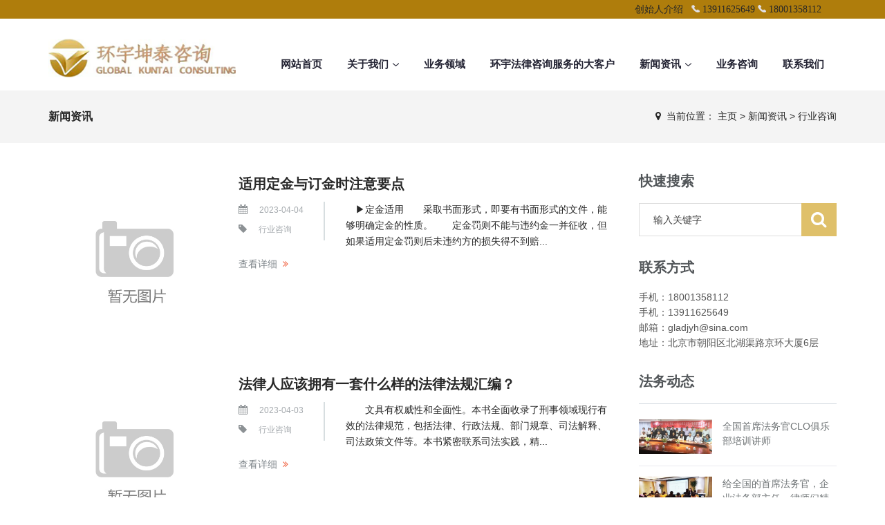

--- FILE ---
content_type: text/html
request_url: http://www.lawvwin.com/news/hangyezixun/lists_42_4.html
body_size: 7459
content:
<!DOCTYPE html>
<html>
<head>
<meta charset="utf-8">
<meta name="viewport" content="width=device-width, initial-scale=1.0, minimum-scale=1.0, maximum-scale=1.0, user-scalable=no">
<meta http-equiv="X-UA-Compatible" content="IE=edge,chrome=1">
<meta name="renderer" content="webkit" />
<title>行业咨询_北京环宇法律咨询有限公司_北京环宇法律咨询有限公司</title>
<meta name="keywords" content="行业咨询" />
<meta name="description" content="金艺华法务专家新闻资讯" />
<link rel="stylesheet" type="text/css" href="/skin/css/font-awesome.min.css"/>
<link href="/skin/css/bootstrap.min.css" rel="stylesheet"/>
<link href="/skin/css/idangerous.swiper.css" rel="stylesheet"/>
<link href="/skin/css/animate.css" rel="stylesheet"/>
<link href="/skin/css/jquery.circliful.css" rel="stylesheet"/>
<link href="/skin/css/style.css" rel="stylesheet"/>
<link href="/skin/css/tk.css" rel="stylesheet"/>
<script src="/skin/js/jquery.min.js"></script>
<script src="/skin/js/bootstrap.min.js"></script>
<!-- HTML5 shim, for IE6-8 support of HTML5 elements. All other JS at the end of file. -->
<!--[if lt IE 9]>
<script src="/skin/js/html5.js"></script>
<script src="/skin/js/respond.min.js"></script>
<style>
	article,aside,dialog,footer,header,section,nav,figure,menu{display:block;padding:0;margin:0;}
</style>
<link rel="stylesheet" href="/skin/css/ie.css" type="text/css" media="screen"/>
<![endif]-->

<!--[if lte IE 9]>
<script src="/skin/js/jquery.placeholder.js"></script>
<script>
jQuery(document).ready(function($){
	$('input, textarea').placeholder();
});
</script>
<script type="text/javascript" src="/skin/js/pie.js"></script>
<script type="text/javascript">
jQuery(document).ready(function($){
	$('.indexci img').each(function() {
		PIE.attach(this);  
	});  
});
</script>
<![endif]-->
<!--[if (gte IE 6)&(lte IE 8)]>
  <script type="text/javascript" src="/skin/js/ie8-eventlistener.js"></script>
  <script type="text/javascript" src="/skin/js/selectivizr.js"></script>
  <script type="text/javascript" src="/skin/js/excanvas.compiled.js"></script>
<![endif]-->
</head>
<body class="header-moved">
<!--[if lt IE 8]>
	<div class="lt-ie8-bg">
		<p class="browsehappy">You are using an <strong>outdated</strong> browser.</p>
		<p>Please <a href="http://browsehappy.com/">upgrade your browser</a> to improve your experience.</p>
		<p class="browsehappy">对不起，您正在使用的是 <strong>过时</strong> 的浏览器.</p>
		<p>请升级您的浏览器（IE8+，或者是火狐、谷歌、Opera、Safari等现代浏览器），以改进您的用户体验！</p>
	</div>
	<style>
	.lt-ie8-bg{z-index:11111;position:absolute;top:0;left:0;right:0;bottom:0;background-color:#333;color:#999;padding:100px 20px;text-align:center;font-size:26px}
	.lt-ie8-bg a{color:#f5f5f5;border-bottom:2px solid #fff}
	.lt-ie8-bg a:hover{text-decoration:none}
	#page-body-wrap{display:none;}
	</style>
<![endif]-->
<div id="loader-wrapper">
  <div class="loader-content"> <img src="/skin/images/loader.gif"/>
    <div class="title">页面加载中...</div>
  </div>
</div>
<div id="page-body-wrap">

<header id="header-sec">
  <nav id="main-nav">
    
    
  <table style="width:100%;background-color:#AF7D0C;line-height:26px;" cellpadding="0" cellspacing="0" align="left" border="0" class="ke-zeroborder" bordercolor="#000000">
	<tbody>
		<tr>
			<td style="text-align:right;">
				<span class="adtext" style="font-size:14px;line-height:inherit;font-family:&quot;vertical-align:baseline;color:#E2E2EB;background-color:#AF7D0C;"><a href="http://www.lawvwin.com/gongsijianjie/jinyihua/"><span style="line-height:1;"></span>创始人介绍</a>&nbsp;&nbsp;</span><span style="color:#E2E2EB;font-family:&quot;font-size:14px;background-color:#AF7D0C;">&nbsp;</span><span class="top-email" style="font-size:14px;line-height:inherit;font-family:&quot;vertical-align:baseline;color:#E2E2EB;background-color:#AF7D0C;"><img src="http://www.lawvwin.com/skin/images/phone.png" alt="环宇咨询" />&nbsp;<a href="mailto:">13911625649</a></span><span style="color:#E2E2EB;font-family:&quot;font-size:14px;background-color:#AF7D0C;">&nbsp;</span><span class="top-phone" style="font-size:14px;line-height:inherit;font-family:&quot;vertical-align:baseline;color:#E2E2EB;background-color:#AF7D0C;"><img src="http://www.lawvwin.com/skin/images/phone.png" alt="环宇咨询" />&nbsp;<a href="tel:">18001358112</a>&nbsp; &nbsp; &nbsp; &nbsp; &nbsp; &nbsp; &nbsp; &nbsp; &nbsp; &nbsp; &nbsp; &nbsp;</span><br />
			</td>
		</tr>
	</tbody>
</table>
&nbsp; &nbsp;<br />



    <div class="container">
      <div class="navbar-header"> <a id="logo" class="clearfix" href="/"><img src="/img/logo.png" alt="北京环宇法律咨询有限公司"/> <a class="navbar-toggle collapsed mmenu-btn" href="/huanyulianxidianhua/">联系  <a class="navbar-toggle collapsed mmenu-btn" href="/yewulingyu/">业务  <a class="navbar-toggle collapsed mmenu-btn" href="/gongsijianjie/jinyihua/">创始人介绍 <a class="navbar-toggle collapsed mmenu-btn" href="/gongsijianjie/">公司简介<a class="navbar-toggle collapsed mmenu-btn" href="/">首页</a> </div></br>
      <div id="navbar" class="navbar-collapse collapse">
        <ul class="nav navbar-nav navbar-right">
          <li class="Lev1"> <a class="menu1" href="/">网站首页</a></li>
                    <li class="Lev1 dropdown"> <a href="/gongsijianjie/" class="menu1 dropdown-toggle">关于我们</a> <span class="closed"></span> </a>
			            <ul> 
                            <li class="Lev2"> <a href="/gongsijianjie/gongsijianjie989/" class="menu2">公司简介</a> </li>
                            <li class="Lev2"> <a href="/gongsijianjie/jinyihua/" class="menu2">创始人介绍</a> </li>
                            <li class="Lev2"> <a href="/gongsijianjie/womendelinian/" class="menu2">我们的理念</a> </li>
                          </ul>
			          </li>
                   <li class="Lev1"> <a href="/yewulingyu/" class="menu1 dropdown-toggle">业务领域</a>  </a>
			          </li>
                   <li class="Lev1"> <a href="/dakehu/" class="menu1 dropdown-toggle">环宇法律咨询服务的大客户</a>  </a>
			          </li>
                   <li class="Lev1 dropdown"> <a href="/news/" class="menu1 dropdown-toggle">新闻资讯</a> <span class="closed"></span> </a>
			            <ul> 
                            <li class="Lev2"> <a href="/news/hangyezixun/" class="menu2">行业咨询</a> </li>
                            <li class="Lev2"> <a href="/news/fawudongtai/" class="menu2">法务动态</a> </li>
                          </ul>
			          </li>
                   <li class="Lev1"> <a href="/yewuzixun/" class="menu1 dropdown-toggle">业务咨询</a>  </a>
			          </li>
                   <li class="Lev1"> <a href="/huanyulianxidianhua/" class="menu1 dropdown-toggle">联系我们</a>  </a>
			          </li>
                 </ul>
      </div>
    </div>
</nav>
</header>

<div class="breadcrumb-wrapper">
  <div class="container">
    <div class="row">
      <div class="col-md-3 col-sm-4 bcid-cat">新闻资讯</div>
      <div class="col-md-9 col-sm-8 location"><i class="fa fa-map-marker"></i> &nbsp;<span>当前位置：  <a href='/' class=''>主页</a> > <a href='/news/' class=''>新闻资讯</a> > <a href='/news/hangyezixun/'>行业咨询</a></span></div>
    </div>
  </div>
</div>
<div class="page-container" id="innerpage-wrap">
  <div class="container">
    <div class="row">
      <div class="main col-md-9 inner-left" role="main">
        <article class="blog-wrap">           <div class="blog-article hentry format-image">
            <figure> <a class="swipebox-x" href="/news/hangyezixun/248.html"> <img class="img-responsive" alt="适用定金与订金时注意要点" src="/public/static/common/images/not_adv.jpg"/> </a> </figure>
            <div class="entry-summary post-summary">
              <header class="entry-header">
                <h2 class="entry-title post-title"> <a href="/news/hangyezixun/248.html" title="适用定金与订金时注意要点">适用定金与订金时注意要点</a> </h2>
              </header>
              <div class="entry-meta post-meta">
                <ul>
                  <li class="entry-date date">
                    <time class="entry-date" datetime="2023-04-04">2023-04-04</time>
                  </li>
                  <li class="tags"><a href="/news/hangyezixun/">行业咨询</a></li>
                  
                </ul>
              </div>
              <div class="entry-content">
                <p><a href="/news/hangyezixun/248.html">　▶定金适用　　采取书面形式，即要有书面形式的文件，能够明确定金的性质。　　定金罚则不能与违约金一并征收，但如果适用定金罚则后未违约方的损失得不到赔...</a></p>
              </div>
              <a href="/news/hangyezixun/248.html" class="read-more-link">查看详细</a> </div>
          </div>
                    <div class="blog-article hentry format-image">
            <figure> <a class="swipebox-x" href="/news/hangyezixun/247.html"> <img class="img-responsive" alt="法律人应该拥有一套什么样的法律法规汇编？" src="/public/static/common/images/not_adv.jpg"/> </a> </figure>
            <div class="entry-summary post-summary">
              <header class="entry-header">
                <h2 class="entry-title post-title"> <a href="/news/hangyezixun/247.html" title="法律人应该拥有一套什么样的法律法规汇编？">法律人应该拥有一套什么样的法律法规汇编？</a> </h2>
              </header>
              <div class="entry-meta post-meta">
                <ul>
                  <li class="entry-date date">
                    <time class="entry-date" datetime="2023-04-03">2023-04-03</time>
                  </li>
                  <li class="tags"><a href="/news/hangyezixun/">行业咨询</a></li>
                  
                </ul>
              </div>
              <div class="entry-content">
                <p><a href="/news/hangyezixun/247.html">　　文具有权威性和全面性。本书全面收录了刑事领域现行有效的法律规范，包括法律、行政法规、部门规章、司法解释、司法政策文件等。本书紧密联系司法实践，精...</a></p>
              </div>
              <a href="/news/hangyezixun/247.html" class="read-more-link">查看详细</a> </div>
          </div>
                    <div class="blog-article hentry format-image">
            <figure> <a class="swipebox-x" href="/news/hangyezixun/246.html"> <img class="img-responsive" alt="更全面地认识理解和适用法律" src="/public/static/common/images/not_adv.jpg"/> </a> </figure>
            <div class="entry-summary post-summary">
              <header class="entry-header">
                <h2 class="entry-title post-title"> <a href="/news/hangyezixun/246.html" title="更全面地认识理解和适用法律">更全面地认识理解和适用法律</a> </h2>
              </header>
              <div class="entry-meta post-meta">
                <ul>
                  <li class="entry-date date">
                    <time class="entry-date" datetime="2023-04-03">2023-04-03</time>
                  </li>
                  <li class="tags"><a href="/news/hangyezixun/">行业咨询</a></li>
                  
                </ul>
              </div>
              <div class="entry-content">
                <p><a href="/news/hangyezixun/246.html">　　法律是社会规范的一种形式，涉及伦理、空间和哲学层面。以下是对这三个层次的理解：。　　法律伦理：法律是规范人类行为的一种手段，也是维护公平、正义和...</a></p>
              </div>
              <a href="/news/hangyezixun/246.html" class="read-more-link">查看详细</a> </div>
          </div>
                    <div class="blog-article hentry format-image">
            <figure> <a class="swipebox-x" href="/news/hangyezixun/245.html"> <img class="img-responsive" alt="“暖民心惠民生”的法律出台背景" src="/public/static/common/images/not_adv.jpg"/> </a> </figure>
            <div class="entry-summary post-summary">
              <header class="entry-header">
                <h2 class="entry-title post-title"> <a href="/news/hangyezixun/245.html" title="“暖民心惠民生”的法律出台背景">“暖民心惠民生”的法律出台背景</a> </h2>
              </header>
              <div class="entry-meta post-meta">
                <ul>
                  <li class="entry-date date">
                    <time class="entry-date" datetime="2023-04-02">2023-04-02</time>
                  </li>
                  <li class="tags"><a href="/news/hangyezixun/">行业咨询</a></li>
                  
                </ul>
              </div>
              <div class="entry-content">
                <p><a href="/news/hangyezixun/245.html">　　法律援助是为有经济困难的公民和符合法律条件的当事人提供免费法律服务的制度，是保护公民和有关当事人合法权益、保障法律实施、维护社会公平正义的重要措...</a></p>
              </div>
              <a href="/news/hangyezixun/245.html" class="read-more-link">查看详细</a> </div>
          </div>
                    <div class="blog-article hentry format-image">
            <figure> <a class="swipebox-x" href="/news/hangyezixun/244.html"> <img class="img-responsive" alt="“暖民心惠民生”的法律立法意义" src="/public/static/common/images/not_adv.jpg"/> </a> </figure>
            <div class="entry-summary post-summary">
              <header class="entry-header">
                <h2 class="entry-title post-title"> <a href="/news/hangyezixun/244.html" title="“暖民心惠民生”的法律立法意义">“暖民心惠民生”的法律立法意义</a> </h2>
              </header>
              <div class="entry-meta post-meta">
                <ul>
                  <li class="entry-date date">
                    <time class="entry-date" datetime="2023-04-02">2023-04-02</time>
                  </li>
                  <li class="tags"><a href="/news/hangyezixun/">行业咨询</a></li>
                  
                </ul>
              </div>
              <div class="entry-content">
                <p><a href="/news/hangyezixun/244.html">　　将法律援助制度上升到法律层面并向全社会公布，可以引起社会各界的广泛关注和高度重视，有利于扩大法律援助的知名度和影响力，有利于培育人民群众的法律援...</a></p>
              </div>
              <a href="/news/hangyezixun/244.html" class="read-more-link">查看详细</a> </div>
          </div>
                    <div class="blog-article hentry format-image">
            <figure> <a class="swipebox-x" href="/news/hangyezixun/243.html"> <img class="img-responsive" alt="“暖民心惠民生”的法律亮点解读" src="/public/static/common/images/not_adv.jpg"/> </a> </figure>
            <div class="entry-summary post-summary">
              <header class="entry-header">
                <h2 class="entry-title post-title"> <a href="/news/hangyezixun/243.html" title="“暖民心惠民生”的法律亮点解读">“暖民心惠民生”的法律亮点解读</a> </h2>
              </header>
              <div class="entry-meta post-meta">
                <ul>
                  <li class="entry-date date">
                    <time class="entry-date" datetime="2023-04-02">2023-04-02</time>
                  </li>
                  <li class="tags"><a href="/news/hangyezixun/">行业咨询</a></li>
                  
                </ul>
              </div>
              <div class="entry-content">
                <p><a href="/news/hangyezixun/243.html">　　拓宽法律援助渠道　　过去，法律援助工作大多是司法行政部门设立的法律援助机构根据当事人的申请，指派律师或安排机构内人员为符合条件的公民提供法律援助...</a></p>
              </div>
              <a href="/news/hangyezixun/243.html" class="read-more-link">查看详细</a> </div>
          </div>
                    <div class="blog-article hentry format-image">
            <figure> <a class="swipebox-x" href="/news/hangyezixun/242.html"> <img class="img-responsive" alt="律师行业每年都在以5万人左右的速度稳定增加" src="/public/static/common/images/not_adv.jpg"/> </a> </figure>
            <div class="entry-summary post-summary">
              <header class="entry-header">
                <h2 class="entry-title post-title"> <a href="/news/hangyezixun/242.html" title="律师行业每年都在以5万人左右的速度稳定增加">律师行业每年都在以5万人左右的速度稳定增加</a> </h2>
              </header>
              <div class="entry-meta post-meta">
                <ul>
                  <li class="entry-date date">
                    <time class="entry-date" datetime="2023-03-31">2023-03-31</time>
                  </li>
                  <li class="tags"><a href="/news/hangyezixun/">行业咨询</a></li>
                  
                </ul>
              </div>
              <div class="entry-content">
                <p><a href="/news/hangyezixun/242.html">　　律师行业每年以5万人左右的速度稳步增加，现在有超过60万的同行在争夺业务。现在不是客户有钱找律师找不到律师的时代，而是客户可以随意选择律师，律师...</a></p>
              </div>
              <a href="/news/hangyezixun/242.html" class="read-more-link">查看详细</a> </div>
          </div>
                    <div class="blog-article hentry format-image">
            <figure> <a class="swipebox-x" href="/news/hangyezixun/241.html"> <img class="img-responsive" alt="法律服务市场潜力更是不可小觑" src="/public/static/common/images/not_adv.jpg"/> </a> </figure>
            <div class="entry-summary post-summary">
              <header class="entry-header">
                <h2 class="entry-title post-title"> <a href="/news/hangyezixun/241.html" title="法律服务市场潜力更是不可小觑">法律服务市场潜力更是不可小觑</a> </h2>
              </header>
              <div class="entry-meta post-meta">
                <ul>
                  <li class="entry-date date">
                    <time class="entry-date" datetime="2023-03-31">2023-03-31</time>
                  </li>
                  <li class="tags"><a href="/news/hangyezixun/">行业咨询</a></li>
                  
                </ul>
              </div>
              <div class="entry-content">
                <p><a href="/news/hangyezixun/241.html">　　目前我国刑事案件的辩护率只有30%左右，但是根据世界先进法治国家的实践，刑事案件的辩护率几乎是100%，未来中国也将是如此，这也意味着仍有70%...</a></p>
              </div>
              <a href="/news/hangyezixun/241.html" class="read-more-link">查看详细</a> </div>
          </div>
                    <div class="blog-article hentry format-image">
            <figure> <a class="swipebox-x" href="/news/hangyezixun/172.html"> <img class="img-responsive" alt="因违反反垄断法，阿里、阅文、丰巢被罚！虎牙斗鱼合并案也在审查中……" src="/uploads/allimg/201224/2-201224092Hc21-lp.jpg"/> </a> </figure>
            <div class="entry-summary post-summary">
              <header class="entry-header">
                <h2 class="entry-title post-title"> <a href="/news/hangyezixun/172.html" title="因违反反垄断法，阿里、阅文、丰巢被罚！虎牙斗鱼合并案也在审查中……">因违反反垄断法，阿里、阅文、丰巢被罚！虎牙斗鱼合并案也在审查中……</a> </h2>
              </header>
              <div class="entry-meta post-meta">
                <ul>
                  <li class="entry-date date">
                    <time class="entry-date" datetime="2020-12-24">2020-12-24</time>
                  </li>
                  <li class="tags"><a href="/news/hangyezixun/">行业咨询</a></li>
                  
                </ul>
              </div>
              <div class="entry-content">
                <p><a href="/news/hangyezixun/172.html">根据《反垄断法》规定，市场监管总局对...</a></p>
              </div>
              <a href="/news/hangyezixun/172.html" class="read-more-link">查看详细</a> </div>
          </div>
                    <div class="blog-article hentry format-image">
            <figure> <a class="swipebox-x" href="/news/hangyezixun/171.html"> <img class="img-responsive" alt="退市新规发威！ST股大面积跌停，还有这些股要高度注意(附名单)" src="/uploads/allimg/201224/2-20122409230c32-lp.png"/> </a> </figure>
            <div class="entry-summary post-summary">
              <header class="entry-header">
                <h2 class="entry-title post-title"> <a href="/news/hangyezixun/171.html" title="退市新规发威！ST股大面积跌停，还有这些股要高度注意(附名单)">退市新规发威！ST股大面积跌停，还有这些股要高度注意(附名单)</a> </h2>
              </header>
              <div class="entry-meta post-meta">
                <ul>
                  <li class="entry-date date">
                    <time class="entry-date" datetime="2020-12-24">2020-12-24</time>
                  </li>
                  <li class="tags"><a href="/news/hangyezixun/">行业咨询</a></li>
                  
                </ul>
              </div>
              <div class="entry-content">
                <p><a href="/news/hangyezixun/171.html">在退市新规震慑下，今日A股ST股迎来大面...</a></p>
              </div>
              <a href="/news/hangyezixun/171.html" class="read-more-link">查看详细</a> </div>
          </div>
           </article>
        <div class="pagination-wrap">
          <div id="pages">
            <div class="page"> <li><a   href="/news/hangyezixun" data-ey_fc35fdc="html" data-tmp="1">首页</a></li> <li><a   href="/news/hangyezixun/lists_42_3.html" data-ey_fc35fdc="html" data-tmp="1">上一页</a></li> <li><a   href="/news/hangyezixun" data-ey_fc35fdc="html" data-tmp="1">1</a></li><li><a   href="/news/hangyezixun/lists_42_2.html" data-ey_fc35fdc="html" data-tmp="1">2</a></li><li><a   href="/news/hangyezixun/lists_42_3.html" data-ey_fc35fdc="html" data-tmp="1">3</a></li><li class="active"><a>4</a></li><li><a   href="/news/hangyezixun/lists_42_5.html" data-ey_fc35fdc="html" data-tmp="1">5</a></li> <li><a   href="/news/hangyezixun/lists_42_5.html" data-ey_fc35fdc="html" data-tmp="1">下一页</a></li> <li><a   href="/news/hangyezixun/lists_42_5.html" data-ey_fc35fdc="html" data-tmp="1">末页</a></li></div>
          </div>
        </div>
      </div>
      <aside class="sidebar col-md-3 inner-right" role="complementary">
  <section class="widget side-search">
    <h3 class="title">快速搜索</h3>
           <form method="get" class="searchform" action="/index.php?m=home&c=Search&a=lists" onsubmit="return searchForm();">
      <div class="sform-div">
        <input type="text" value=""  name="keywords" placeholder="输入关键字" id="s"/>
        <input type="submit" id="searchsubmit" value=""/>
      </div>
    <input type="hidden" name="m" value="home" /><input type="hidden" name="c" value="Search" /><input type="hidden" name="a" value="lists" /><input type="hidden" name="lang" value="cn" />    </form>
      </section>
  <section class="widget widget-category side-contact">
    <h3 class="title">联系方式</h3>
    <div class="s-contact"> 手机：18001358112<br />
     手机：13911625649<br />
      邮箱：gladjyh@sina.com<br />
      地址：北京市朝阳区北湖渠路京环大厦6层<br />
     
    </div>
  </section>
  <section class="widget side-news">
    <h3 class="title">法务动态</h3>
    <div class="tabbed custom-tabbed">
      <div class="block current">
        <ul class="widget-list">
                    <li>
            <figure><a href="/news/fawudongtai/139.html"><img src="/uploads/allimg/200909/1-200Z9150R4H3.png"/></a></figure>
            <div class="sn-wrapper">
              <p class="s-desc"><a href="/news/fawudongtai/139.html" title="全国首席法务官CLO俱乐部培训讲师">全国首席法务官CLO俱乐部培训讲师</a></p>
             </div> 
          </li>
                    <li>
            <figure><a href="/news/fawudongtai/138.html"><img src="/uploads/allimg/200909/1-200Z9150921229.png"/></a></figure>
            <div class="sn-wrapper">
              <p class="s-desc"><a href="/news/fawudongtai/138.html" title="给全国的首席法务官，企业法务部主任、律师们精彩分享">给全国的首席法务官，企业法务部主任、律师们精彩分享</a></p>
             </div> 
          </li>
                    <li>
            <figure><a href="/news/fawudongtai/137.html"><img src="/uploads/allimg/200909/1-200Z915105K30.png"/></a></figure>
            <div class="sn-wrapper">
              <p class="s-desc"><a href="/news/fawudongtai/137.html" title="为全国首席法务官CLO俱乐部培训讲师">为全国首席法务官CLO俱乐部培训讲师</a></p>
             </div> 
          </li>
                    <li>
            <figure><a href="/news/fawudongtai/136.html"><img src="/uploads/allimg/200909/1-200Z9151236405.png"/></a></figure>
            <div class="sn-wrapper">
              <p class="s-desc"><a href="/news/fawudongtai/136.html" title="给全国的知名央企及大型民企法务人员进行讲座">给全国的知名央企及大型民企法务人员进行讲座</a></p>
             </div> 
          </li>
                    <li>
            <figure><a href="/news/fawudongtai/135.html"><img src="/uploads/allimg/200909/1-200Z9151324121.png"/></a></figure>
            <div class="sn-wrapper">
              <p class="s-desc"><a href="/news/fawudongtai/135.html" title="境外投资常见风险点规避及境外合规体系建设讲座">境外投资常见风险点规避及境外合规体系建设讲座</a></p>
             </div> 
          </li>
                  </ul>
      </div>
    </div>
  </section>
</aside>
 </div>
  </div>
</div>
<div class="for-bottom-padding"></div>

<footer id="footer-sec"> <img class="center-image" src="/skin/images/footerbgtu.jpg" alt="环宇咨询" />
  <div class="footer-top">
    <div class="container">
      <div class="row">
        <div class="footer-entry col-xs-12 col-sm-6 col-md-3 foot-contact">           <h3 class="title dark-title"><a href="/gongsijianjie/gongsijianjie989/">公司简介</a></h3>
                    <div class="address">
            <p>北京环宇法律咨询有限公司（简称“环宇法律咨询”或“环宇律品法律咨询”）是在北京设立的综合性法律及商务咨询公司。创始合伙人来自知名央企资深法务总监及律所高级合伙人、国际投融资并购资深专家等，近30年企业法务及风控经验，非常擅长各行各业常见法律风险规避及涉外法务。专家顾问曾服务过的国内外企业多... </p>
            
          </div>
          
          
        </div>
        <div class="footer-entry col-xs-12 col-sm-6 col-md-2 foot-nav">
          <h3 class="title">快速链接</h3>
          <div class="text row">
            <div class="col-xs-12">
              <ul class="list-styled">
                <li><a href="/"> 网站首页</a></li>
                                <li><a href="/gongsijianjie/"> 关于我们</a></li>
                                <li><a href="/yewulingyu/"> 业务领域</a></li>
                                <li><a href="/dakehu/"> 环宇法律咨询服务的大客户</a></li>
                                <li><a href="/news/"> 新闻资讯</a></li>
                                <li><a href="/yewuzixun/"> 业务咨询</a></li>
                                <li><a href="/huanyulianxidianhua/"> 联系我们</a></li>
                              </ul>
            </div>
          </div>
        </div>
        <div class="footer-entry col-xs-12 col-sm-6 col-md-3 foot-contact">           <h3 class="title dark-title"><a href="/huanyulianxidianhua/">联系我们</a></h3>
                    <div class="address">
            <p> <i class="fa fa-map-marker"></i>  地址：北京市朝阳区北湖渠路京环大厦6层 </p>
          
            <p> <i class="fa fa-envelope"></i>  邮箱：gladjyh@sina.com </p>
            <p> <i class="fa fa-phone"></i>  手机：18001358112</p>
            <p> <i class="fa fa-phone"></i>  手机：13911625649</p>
            <p> <i class="fa fa-paperclip"></i>  网址：http://www.lawvwin.com</p>
          </div>
         
          <div class="social">  </div>
        </div>
        <div class="footer-entry col-xs-12 col-sm-6 col-md-3 foot-qrcode">
          <h3 class="title">扫描二维码</h3>
          <div class="text f-qrcode"> <img src="/skin/images/qrcode.png" alt="环宇咨询"/> </div>
        </div>
      </div>
    </div>
  </div>
  <div class="footer-bottom">
    <p>Copyright © 2002-2021 北京环宇法律咨询有限公司 <a href="https://beian.miit.gov.cn/" rel="nofollow" target="_blank">京ICP备2020035901号</a><a href="sitemap.html" target="_blank" style="color: #FFF">网站地图</a></p></br>
     <p> 电话：18001358112  &nbsp; 13911625649</p><br></br>
  </div>
</footer>
</div>
<script src="/skin/js/idangerous.swiper.min.js"></script> 
<script src="/skin/js/jquery.viewportchecker.js"></script> 
<script src="/skin/js/jquery.scrollup.min.js"></script> 
<script>
(function(){
    var bp = document.createElement('script');
    var curProtocol = window.location.protocol.split(':')[0];
    if (curProtocol === 'https') {
        bp.src = 'https://zz.bdstatic.com/linksubmit/push.js';
    }
    else {
        bp.src = 'http://push.zhanzhang.baidu.com/push.js';
    }
    var s = document.getElementsByTagName("script")[0];
    s.parentNode.insertBefore(bp, s);
})();
</script>

<!--<script src="/skin/js/isotope.pkgd.min.js"></script>--> 
<script src="/skin/js/jquery.circliful.min.js"></script> 
<script src="/skin/js/global.js"></script>
<nav id="mmenu" class="noDis">
  <div class="mmDiv">
    <div class="MMhead"> <a href="#mm-0" class="closemenu noblock">X</a>   </div>
    <ul>
      <li class="m-Lev1 m-nav_0"><a href="/">网站首页</a></li>
            <li class="m-Lev1 m-nav_4"> <a href="/gongsijianjie/" class="m-menu1">关于我们</a>
        <ul class="m-submenu">
                    <li class="Lev2"> <a href="/gongsijianjie/gongsijianjie989/" class="m-menu2">公司简介</a> </li>
                    <li class="Lev2"> <a href="/gongsijianjie/jinyihua/" class="m-menu2">创始人介绍</a> </li>
                    <li class="Lev2"> <a href="/gongsijianjie/womendelinian/" class="m-menu2">我们的理念</a> </li>
                  </ul>
      </li>
            <li class="m-Lev1 m-nav_4"> <a href="/yewulingyu/" class="m-menu1">业务领域</a>
        <ul class="m-submenu">
                  </ul>
      </li>
            <li class="m-Lev1 m-nav_4"> <a href="/dakehu/" class="m-menu1">环宇法律咨询服务的大客户</a>
        <ul class="m-submenu">
                  </ul>
      </li>
            <li class="m-Lev1 m-nav_4"> <a href="/news/" class="m-menu1">新闻资讯</a>
        <ul class="m-submenu">
                    <li class="Lev2"> <a href="/news/hangyezixun/" class="m-menu2">行业咨询</a> </li>
                    <li class="Lev2"> <a href="/news/fawudongtai/" class="m-menu2">法务动态</a> </li>
                  </ul>
      </li>
            <li class="m-Lev1 m-nav_4"> <a href="/yewuzixun/" class="m-menu1">业务咨询</a>
        <ul class="m-submenu">
                  </ul>
      </li>
            <li class="m-Lev1 m-nav_4"> <a href="/huanyulianxidianhua/" class="m-menu1">联系我们</a>
        <ul class="m-submenu">
                  </ul>
      </li>
          </ul>
  <a href="/jinyihua/" style="font-weight: bold">创始人介绍</a> </div>
</nav>
<link type="text/css" rel="stylesheet" href="/skin/css/jquery.mmenu.all.css" />
<script type="text/javascript" src="/skin/js/jquery.mmenu.all.min.js"></script> 
<script type="text/javascript">
jQuery(document).ready(function($) {
	var mmenu=$('nav#mmenu').mmenu({
		slidingSubmenus: true,
		classes		: 'mm-white', //mm-fullscreen mm-light
		extensions	: [ "theme-white" ],
		offCanvas	: {
			position: "right", //left, top, right, bottom
			zposition: "front" //back, front,next
			//modal		: true
		},
		searchfield		: false,
		counters		: false,
		//navbars		: {
			//content : [ "prev", "title", "next" ]
		//},
		navbar 		: {
			title : "网站导航"
		},
		header			: {
			add		: true,
			update	: true,
			title	: "网站导航"
		}
	});
	$(".closemenu").click(function() {
		var mmenuAPI = $("#mmenu").data( "mmenu" );
		mmenuAPI.close();
	});
});
</script>

</body>
</html>

--- FILE ---
content_type: text/css
request_url: http://www.lawvwin.com/skin/css/jquery.circliful.css
body_size: 336
content:
.circliful {
    position: relative; 
}

.circle-text, .circle-info, .circle-text-half, .circle-info-half {
    width: 100%;
    position: absolute;
    text-align: center;
    display: inline-block;
}

.circle-info, .circle-info-half {
	color: #fff;
}

.circliful .fa {
	margin: -10px 3px 0 3px;
	position: relative;
	bottom: 4px;
}

--- FILE ---
content_type: text/css
request_url: http://www.lawvwin.com/skin/css/style.css
body_size: 10454
content:

/*-------------------------------------------------------------------------------------------------------------------------------*/
/* 02 - LOADER */
/*-------------------------------------------------------------------------------------------------------------------------------*/
#loader-wrapper {
	position: fixed;
	width: 100%;
	height: 100%;
	left: 0;
	top: 0;
	z-index: 500;
	background: #fff;
}
.loader-content {
	position: absolute;
	text-align: center;
	width: 100%;
	left: 0;
	top: 50%;
	margin-top: -80px;
}
.loader-content .title {
	font-family: "Open Sans", 'black', Arial, "Microsoft YaHei";
	text-align: center;
	font-size: 30px;
	line-height: 30px;
	color: #232c3b;
}
/*-------------------------------------------------------------------------------------------------------------------------------*/
/* 03 - RESET STYLES */
/*-------------------------------------------------------------------------------------------------------------------------------*/
html, body, div, span, applet, object, iframe, h1, h2, h3, h4, h5, h6, p, blockquote, pre, a, abbr, acronym, address, big, cite, code, del, dfn, em, img, ins, kbd, q, s, samp, small, strike, strong, sub, sup, tt, var, b, u, i, center, dl, dt, dd, ol, ul, li, fieldset, form, label, legend, table, caption, tbody, tfoot, thead, tr, th, td, article, aside, canvas, details, embed, figure, figcaption, footer, header, hgroup, menu, nav, output, ruby, section, summary, time, mark, audio, video {
	margin: 0;
	padding: 0;
	border: 0;
	font-size: 100%;
	font: inherit;
	vertical-align: baseline;
}
/* HTML5 display-role reset for older browsers */
article, aside, details, figcaption, figure, footer, header, hgroup, menu, nav, section {
	display: block;
}
blockquote, q {
	quotes: none;
}
blockquote:before, blockquote:after, q:before, q:after {
	content: '';
	content: none;
}
body * {
	-webkit-text-size-adjust: none;
}
.clear {
	clear: both;
	overflow: hidden;
	height: 0px;
	font-size: 0px;
	display: block;
}
input:focus, select:focus, textarea:focus, button:focus {
	outline: none;
}
input, textarea, select {
	font-family: "Open Sans", 'Lato', sans-serif, Arial, "Microsoft YaHei";
	font-weight: 400;
	-webkit-appearance: none;
	border-radius: 0;
}
a, a:link, a:visited, a:active, a:hover {
	cursor: pointer;
	text-decoration: none;
	outline: none;
}
body {
	font-family: "Open Sans", 'regular', "Microsoft YaHei", sans-serif, Arial;
	font-weight: normal;
	font-size: 14px;
	line-height: 1;
	overflow-y: scroll;
}
/*-------------------------------------------------------------------------------------------------------------------------------*/
/* 04 - GLOBAL SETTINGS */
/*-------------------------------------------------------------------------------------------------------------------------------*/
body {
	min-width: 320px;
}
.bg-grey #content-wrapper {
	background: #f9f9fa;
}
.button {
	display: inline-block;
	border: 1px solid #af7d0c;
	margin: 0 auto;
}
.button a, .button button {
	display: inline-block;
	font-size: 18px;
	line-height: 19px;
	text-transform: uppercase;
	background: #af7d0c;
	color: #fff;
	padding: 7px 30px;
	border: 3px solid #fff;
}
.button a:hover, .button button:hover {
	background: transparent;
	color: #1e1e20;
}
.row-view {
	display: table-row;
}
.cell-view {
	display: table-cell;
	vertical-align: middle;
	height: inherit;
}
.highlight .blue {
	color: #38a9f6;
}
#content-wrapper .form-input {
	font-family: "Open Sans", 'light', Arial, "Microsoft YaHei";
	font-size: 15px;
	line-height: 24px;
	color: #242434;
	background: transparent;
	width: 100%;
	padding: 10px 15px;
	border-top: none;
	border-right: none;
	border-bottom: 1px solid #d0d8de;
	border-left: 1px solid #d0d8de;
}
 #content-wrapper .form-input::-webkit-input-placeholder {
font-family:"Open Sans", 'light', Arial, "Microsoft YaHei";
font-size:15px;
line-height:24px;
color:#242434;
}
 #content-wrapper .form-input:-moz-placeholder {
font-family:"Open Sans", 'light', Arial, "Microsoft YaHei";
font-size:15px;
line-height:24px;
color:#242434;
filter: alpha(opacity=100);
}
 #content-wrapper .form-input::-moz-placeholder {
font-family:"Open Sans", 'light', Arial, "Microsoft YaHei";
font-size:15px;
line-height:24px;
color:#242434;
filter: alpha(opacity=100);
}
 #content-wrapper .form-input:-ms-input-placeholder {
font-family:"Open Sans", 'light', Arial, "Microsoft YaHei";
font-size:15px;
line-height:24px;
color:#242434;
}
.arrow-right {
	display: inline-block;
	width: 30px;
	height: 30px;
	background: url(../images/testimonials-right.png) center center no-repeat transparent;
	border: 1px solid #3d356f;
	-webkit-border-top-right-radius: 7px;
	-webkit-border-bottom-left-radius: 7px;
	-moz-border-radius-topright: 7px;
	-moz-border-radius-bottomleft: 7px;
	border-top-right-radius: 7px;
	border-bottom-left-radius: 7px;
}
.arrow-right.active, .arrow-right:hover {
	cursor: pointer;
	background: url(../images/testimonials-right-active.png) center center no-repeat #3d356f;
}
.arrow-left {
	display: inline-block;
	width: 30px;
	height: 30px;
	background: url(../images/testimonials-left.png) center center no-repeat transparent;
	border: 1px solid #3d356f;
	-webkit-border-top-left-radius: 7px;
	-webkit-border-bottom-right-radius: 7px;
	-moz-border-radius-topleft: 7px;
	-moz-border-radius-bottomright: 7px;
	border-top-left-radius: 7px;
	border-bottom-right-radius: 7px;
}
.arrow-left.active, .arrow-left:hover {
	cursor: pointer;
	background: url(../images/testimonials-left-active.png) center center no-repeat #3d356f;
}
/*map*/
#map-canvas {
	height: 540px;
	background: #485b77;
	-webkit-box-shadow: inset 0px 10px 10px 0px rgba(50, 50, 50, 0.75);
	-moz-box-shadow: inset 0px 10px 10px 0px rgba(50, 50, 50, 0.75);
	box-shadow: inset 0px 10px 10px 0px rgba(50, 50, 50, 0.75);
}
/*list*/
ul.styled li {
	font-family: "Open Sans", 'light', Arial, "Microsoft YaHei";
	font-size: 17px;
	line-height: 25px;
	color: #242434;
	margin-bottom: 15px;
	position: relative;
	list-style: none;
	padding-left: 40px;
}
ul.styled li:before {
	content: '';
	display: inline-block;
	position: absolute;
	top: 8px;
	left: 9px;
	width: 10px;
	height: 10px;
	border: 1px solid #38a9f6;
	-webkit-border-radius: 10px;
	-moz-border-radius: 10px;
	border-radius: 10px;
}
ul.styled.style-2 li:before {
	width: 14px;
	height: 11px;
	background: url(../images/list-icon.png) center center no-repeat transparent;
	border: none;
}
ul.styled.style-3 li:before {
	background: #38a9f6;
}
/*-------------------------------------------------------------------------------------------------------------------------------*/
/* 05 - HEADER */
/*-------------------------------------------------------------------------------------------------------------------------------*/
header .top-line {
	background: #af7d0c;
	color: #e2e2eb;
	line-height: 36px;
}
.top-line .contact {
	float: right;
}
.top-line .contact span {
	margin-right: 30px;
}
.top-line .contact span img {
	margin-right: 6px;
}
.top-line .contact a {
	color: #e2e2eb;
}
.top-line .contact a:hover {
	color: #fff;
}
.top-line .social {
	float: right;
}
.top-line .social a {
	display: block;
	float: left;
	width: 35px;
	text-align: center;
	border-left: 1px solid #af7d0c;
}
.top-line .social a:last-child {
	border-right: 1px solid #af7d0c;
}
.top-line .social a:hover {
	background: #312676;
}
header nav {
	-webkit-box-shadow: 0 1px 3px rgba(0,0,0,.08);
	-moz-box-shadow: 0 1px 3px rgba(0,0,0,.08);
	box-shadow: 0 1px 3px rgba(0,0,0,.08);
}
.fixed-top nav {
	position: fixed;
	top: 0px;
	z-index: 250;
	width: 100%;
	background: #fff;
	-webkit-transform: translateZ(0);
	-webkit-transform: translate3d(0, 0, 0);
}
#logo {
	display: block;
	margin-top: 10px;
}
#logo img {
	float: left;
}
#logo .name {
	float: left;
	font-size: 20px;
	line-height: 22px;
	color: #1b1542;
	text-transform: uppercase;
	margin: 20px 0px 0px 9px;
}
#navbar > ul > li {
	margin-left: 22px;
}
#navbar > ul > li:first-child {
	margin-left: 0px;
}
#navbar > ul > li > a {
	font-size: 15px;
	color: #242434;
	text-transform: uppercase;
	padding: 36px 0px;
	border-top: 4px solid transparent;
	border-bottom: 4px solid transparent;
}
#navbar > ul > li:hover > a, #navbar > ul > li.active > a {
	background: transparent;/*border-top:4px solid #38a9f6;*/
	border-bottom: 4px solid #af7d0c;
}
#navbar ul li ul {
	display: none;
	position: absolute;
	left: 0px;
	z-index: 101;
	width: 196px;
	background: #fff;
	list-style: none;
}
#navbar .dropdown:hover ul {
	display: block;
}
#navbar .dropdown > a:hover ul a {
	display: block;
	color: #242434;
	padding: 12px 0px 12px 15px;
	border-top: 1px solid #d0d8de;
}
#navbar .dropdown.open > a, #navbar > ul > li > a:focus {
	background: transparent;
}
#navbar .dropdown > a:after {
	content: "";
	display: block;
	position: absolute;
	top: 50%;
	right: 0px;
	width: 9px;
	height: 5px;
	margin-top: -2px;
	background: url(../images/dropdown.png) center center no-repeat;
}
#navbar .dropdown > a {
	padding-right: 15px;
}
#navbar .dropdown ul a {
	display: block;
	color: #242434;
	padding: 12px 0px 12px 15px;
	border-top: 1px solid #d0d8de;
}
#navbar .dropdown ul a:hover {
	color: #fff;
	background: #af7d0c;
}
#navbar .dropdown ul li:last-child a {
	border-bottom: 1px solid #d0d8de;
}
.navbar-toggle {
	background: #dfc06a;
	margin-top: 22px;
}
.navbar-toggle .icon-bar {
	background: #fff;
}
 @media (max-width: 800px) {
body {
	padding-top: 74px;
}
header nav {
	position: fixed;
	top: 0px;
	z-index: 250;
	width: 100%;
	background: #fff;
	-webkit-box-shadow: 0 1px 3px rgba(0,0,0,.08);
	-moz-box-shadow: 0 1px 3px rgba(0,0,0,.08);
	box-shadow: 0 1px 3px rgba(0,0,0,.08);
}
header nav .container {
	width: 100%;
}
.top-line {
	display: none;
}
#logo {
	margin: 10px 0px 10px 15px;
}
.navbar-header {
	float: none;
}
.navbar-toggle {
	display: block;
}
.navbar-collapse.collapse.in {
	display: block!important;
	visibility: visible!important;
	border-top: 1px solid transparent;
	box-shadow: inset 0 1px 0 rgba(255,255,255,0.1);
}
.navbar-collapse.collapse {
	display: none!important;
	visibility: hidden!important;
}
.navbar-nav {
	float: none!important;
	margin: 7.5px -15px;
}
.navbar-nav>li {
	float: none;
}
.navbar-nav>li>a {
	padding-top: 10px;
	padding-bottom: 10px;
}
#navbar > ul {
	padding: 0px 15px;
}
#navbar > ul > li {
	margin-left: 0px;
}
#navbar > ul > li > a {
	border: none;
	padding: 10px 0px;
	text-align: center;
}
#navbar > ul > li > a:hover, #navbar > ul > li.active > a {
	background: #3d356f;
	border: none;
	color: #fff;
}
#navbar .dropdown ul {
	position: static;
	width: 100%;
	list-style: none;
	text-align: center;
}
#navbar .dropdown ul a {
	padding: 12px 0px 12px 0px;
}
#navbar .dropdown > a {
	padding-right: 0px;
}
#navbar .dropdown > a:after {
	right: 10px;
}
#navbar .dropdown > a >span {
	position: absolute;
	right: 0px;
	top: 0px;
	width: 60px;
	height: 40px;
	z-index: 200;
}
#navbar .dropdown.open ul {
	display: block;
}
#navbar .dropdown.open ul li {
	background: #7CC7FA;
}
#navbar .dropdown.open > a {
	background: #38A9F6;
	border: none;
	color: #fff;
}
#navbar .dropdown.open ul a:hover {
	background: #3d356f;
}
#navbar .dropdown:hover ul {
	display: none;
}
}
 @media (min-width: 801px) and (max-width: 991px) {
#logo .name {
	font-size: 18px;
	line-height: 20px;
	margin: 20px 0px 0px 2px;
}
#navbar > ul > li {
	margin-left: 6px;
}
}
/*-------------------------------------------------------------------------------------------------------------------------------*/
/* 06 - FOOTER */
/*-------------------------------------------------------------------------------------------------------------------------------*/
footer {
	padding: 60px 0px;
	background-size: cover;
	background-position: center center;
}
footer h3.title {
	font-size: 20px;
	line-height: 25px;
	color: #fefeff;
	text-transform: uppercase;
	margin-bottom: 25px;
}
footer .address {
	font-family: "Open Sans", 'light', Arial, "Microsoft YaHei";
	font-size: 15px;
	line-height: 25px;
	color: #fefeff;
	margin-bottom: 5px;
}
footer .list-styled {
	padding-left: 15px;
	list-style: none;
	color: #c0bce8;
}
footer .list-styled li {
	margin-bottom: 4px;
	position: relative;
}
footer .list-styled li:before {
	content: "";
	display: block;
	position: absolute;
	top: 7px;
	left: -15px;
	width: 6px;
	height: 10px;
	background: url(../images/list.png) center center no-repeat;
}
footer .list-styled a {
	color: #f4f4f4;
}
footer .list-styled a:hover {
	color: #fff;
}
footer .blog-latest {
	margin-bottom: 15px;
	font-family: "Open Sans", 'light', Arial, "Microsoft YaHei";
	font-size: 15px;
	line-height: 18px;
}
footer .blog-latest img {
	float: left;
	margin-right: 15px;
	-webkit-border-top-left-radius: 10px;
	-webkit-border-bottom-right-radius: 10px;
	-moz-border-radius-topleft: 10px;
	-moz-border-radius-bottomright: 10px;
	border-top-left-radius: 10px;
	border-bottom-right-radius: 10px;
}
footer .blog-latest .title a {
	color: #c0bce8;
	margin-bottom: 3px;
}
footer .blog-latest .title a:hover {
	opacity: 0.6;
	filter: alpha(opacity=60);
}
footer .blog-latest .date {
	color: #fff;
}
footer .text {
	font-family: "Open Sans", 'light', Arial, "Microsoft YaHei";
	font-size: 15px;
	line-height: 25px;
	color: #c0bce8;
	margin-bottom: 10px;
}
footer form {
	position: relative;
	margin-bottom: 25px;
}
footer form:before {
	content: "";
	display: block;
	position: absolute;
	bottom: 0px;
	left: 0px;
	width: 88%;
	width: -webkit-calc(100% - 29px);
	width: -moz-calc(100% - 29px);
	width: calc(100% - 29px);
	height: 1px;
	border-bottom: 1px solid #827ca0;
}
footer input {
	font-family: "Open Sans", 'light', Arial, "Microsoft YaHei";
	color: #fff;
	width: 100%;
	height: 30px;
	padding-left: 10px;
	background: transparent;
	border: none;
}
 footer input::-webkit-input-placeholder {
font-family:"Open Sans", 'light', Arial, "Microsoft YaHei";
color:#fff;
}
 footer input:-moz-placeholder {
font-family:"Open Sans", 'light', Arial, "Microsoft YaHei";
color:#fff;
opacity:1;
filter: alpha(opacity=100);
}
 footer input::-moz-placeholder {
font-family:"Open Sans", 'light', Arial, "Microsoft YaHei";
color:#fff;
opacity:1;
filter: alpha(opacity=100);
}
 footer input:-ms-input-placeholder {
font-family:"Open Sans", 'light', Arial, "Microsoft YaHei";
color:#fff;
}
footer button {
	position: absolute;
	top: 0px;
	right: 0px;
	width: 30px;
	height: 30px;
	background: url(../images/submit.png) center center #3d356f no-repeat;
	border: none;
	-webkit-border-top-left-radius: 7px;
	-webkit-border-bottom-right-radius: 7px;
	-moz-border-radius-topleft: 7px;
	-moz-border-radius-bottomright: 7px;
	border-top-left-radius: 7px;
	border-bottom-right-radius: 7px;
}
footer button:hover {
	opacity: 0.6;
	filter: alpha(opacity=60);
}
footer .social a {
	display: inline-block;
	width: 30px;
	padding: 7px 0px;
	text-align: center;
	background: #3d356f;
	-webkit-border-top-left-radius: 7px;
	-webkit-border-bottom-right-radius: 7px;
	-moz-border-radius-topleft: 7px;
	-moz-border-radius-bottomright: 7px;
	border-top-left-radius: 7px;
	border-bottom-right-radius: 7px;
	margin-right: 5px;
}
footer .social a:hover {
	opacity: 0.6;
	filter: alpha(opacity=60);
}
#scrollUp {
	right: 8px;
	bottom: 8px;
	width: 50px;
	height: 50px;
	background: url(../images/scroll-up.png) center center #e0dfe6 no-repeat;
	-webkit-border-radius: 50px;
	-moz-border-radius: 50px;
	border-radius: 50px;
}
#scrollUp:hover {
	opacity: 0.6;
	filter: alpha(opacity=60);
}
 @media (max-width: 767px) {
footer {
	background: #2e3335 !important;
}
}
 @media (min-width:992px) and (max-width:1199px) {
footer .social a {
	width: 28px;
	margin-right: 4px;
}
}
/*-------------------------------------------------------------------------------------------------------------------------------*/
/* 07 - SIMPLE BLOCK STRUCTURE */
/*-------------------------------------------------------------------------------------------------------------------------------*/
.block {
	padding-top: 60px;
	padding-bottom: 57px;
	background-size: cover;
	background-position: center center;
	overflow: hidden;
}
.block .block-header {
	margin-bottom: 55px;
}
.block .block-header:before {
	content: "";
	width: 39px;
	height: 3px;
	background-color: #af7d0c;
	left: 15px;
	bottom: -1px;
	position: absolute;
}
.block .block-header-wrapper {
	border-bottom: 1px solid #af7d0c;
	padding-bottom: 60px;
}
.block .block-header .title {
	font-size: 68px;
	line-height: 70px;
	font-family: "Open Sans", 'medium', Arial, "Microsoft YaHei";
	color: #242434;
	text-transform: uppercase;
	position: relative;
}
.block .block-header .title .first {
	display: block;
	font-family: "Open Sans", 'light', Arial, "Microsoft YaHei";
	font-size: 30px;
	line-height: 30px;
}
.block .block-header .title .blue {
	color: #38a9f6;
}
.block .block-header .text {
	font-size: 15px;
	font-family: "Open Sans", 'light', Arial, "Microsoft YaHei";
	color: #242434;
	line-height: 24px;
	border-left: 1px solid #d0d8de;
	padding: 3px 15px 3px 30px;
	margin-top: 40px;
}
.breadcrumbs {
	padding-top: 60px;
}
.breadcrumbs ul {
	list-style: none;
	margin-bottom: 45px;
	font-family: "Open Sans", 'light', Arial, "Microsoft YaHei";
}
.breadcrumbs li {
	display: inline;
	color: #242434;
}
.breadcrumbs li + li:before {
	content: '';
	display: inline-block;
	width: 6px;
	height: 10px;
	background: url(../images/breadcrumbs.png) center center no-repeat;
	margin: 0 10px;
}
.breadcrumbs li a {
	color: #242434;
	text-decoration: underline;
}
 @media (max-width: 515px) {
.block .block-header .title {
	font-size: 52px;
}
}
 @media (max-width: 400px) {
.block .block-header .title {
	font-size: 45px;
}
}
 @media (max-width: 350px) {
.block .block-header .title {
	font-size: 37px;
}
}
 @media (min-width: 768px) and (max-width: 991px) {
.block .block-header .title {
	font-size: 52px;
}
}
/*-------------------------------------------------------------------------------------------------------------------------------*/
/* 08 - BLOCK "TYPE 1" */
/*-------------------------------------------------------------------------------------------------------------------------------*/
.block.type-1 {
	padding-top: 0px;
	padding-bottom: 0px;
}
.main-slider {
	min-height: 500px!important;
}
.block.type-1 .swiper-slide {
	background-size: cover;
	background-position: center center;
}
.block.type-1 .swiper-container, .block.type-1 .swiper-wrapper, .block.type-1 .swiper-slide, .block.type-1 .swiper-slide .container {
	height: inherit!important;
	min-height: 500px!important;
	position: relative;
	z-index: 100;
}
.block.type-1 .swiper-slide {
	position: relative;
	text-align: center;
}
.block.type-1 .slide-name {
	font-size: 18px;
	color: #bfbfd7;
	text-transform: uppercase;
	margin-bottom: 25px;
}
.block.type-1 .slide-title {
	font-family: "Open Sans", 'medium', Arial, "Microsoft YaHei";
	font-size: 70px;
	color: #000;
	text-transform: uppercase;
	margin-bottom: 60px;
}
.block.type-1 .slide-text {
	font-family: "Open Sans", 'light', Arial, "Microsoft YaHei";
	font-size: 18px;
	line-height: 27px;
	color: #2b2b2b;
}
.block.type-1 .pagination {
	position: absolute;
	bottom: 25px;
}
.block.type-1 .pagination span {
	z-index: 101;
}
.block.type-1 .vertical-align {
	position: absolute;
	top: 58%;
	left: 0px;
	transform: translateY(-52%);
	-moz-transform: translateY(-52%);
	-webkit-transform: translateY(-52%);
	-ms-transform: translateY(-52%);
}
.block.type-1 .container.arrows {
	position: absolute;
	top: 0px;
	left: 50%;
	margin-left: -585px;
	height: inherit!important;
	min-height: 500px!important;
}
.block.type-1 .slider-arrow {
	position: absolute;
	top: 50%;
	border: 2px solid #8480a4;
	padding: 10px 18px;
	margin-top: -25px;
	z-index: 200;
	display: inline-block;
}
.block.type-1 .slider-arrow:hover {
	cursor: pointer;
	opacity: 0.6;
	filter: alpha(opacity=60);
}
.block.type-1 .slider-arrow.left {
	left: 15px;
	-webkit-border-top-left-radius: 15px;
	-webkit-border-bottom-right-radius: 15px;
	-moz-border-radius-topleft: 15px;
	-moz-border-radius-bottomright: 15px;
	border-top-left-radius: 15px;
	border-bottom-right-radius: 15px;
}
.block.type-1 .slider-arrow.right {
	right: 15px;
	-webkit-border-top-right-radius: 15px;
	-webkit-border-bottom-left-radius: 15px;
	-moz-border-radius-topright: 15px;
	-moz-border-radius-bottomleft: 15px;
	border-top-right-radius: 15px;
	border-bottom-left-radius: 15px;
}
.block.type-1 .swiper-pagination-switch {
	width: 32px;
	height: 32px;
	border-radius: 32px;
	-webkit-border-radius: 32px;
	border: 2px solid #fff;
	background: transparent;
}
.block.type-1 .swiper-pagination-switch:before {
	border: none;
}
.block.type-1 .swiper-active-switch {
	border: 2px solid #af7d0c;
}
.block.type-1 .swiper-active-switch:before {
	width: 7px;
	height: 7px;
	border: none;
	background: #fff;
}
 @media (max-width: 400px) {
.block.type-1 .slide-name {
	margin-bottom: 10px;
}
.block.type-1 .slide-text {
	line-height: 24px;
}
}
 @media (max-width: 767px) {
.block.type-1 .slide-title {
	font-size: 52px;
	margin-bottom: 15px;
}
}
 @media (min-width: 768px) and (max-width: 991px) {
.block.type-1 .slide-title {
	font-size: 52px;
}
.block.type-1 .container.arrows {
	margin-left: -375px;
}
}
 @media (min-width:992px) and (max-width:1199px) {
.block.type-1 .container.arrows {
	margin-left: -485px;
}
}
/*-------------------------------------------------------------------------------------------------------------------------------*/
/* 09 - BLOCK "TYPE 2" */
/*-------------------------------------------------------------------------------------------------------------------------------*/
.block.type-2 {
	padding-bottom: 0px;
}
.block.type-2 .block-header {
	margin-bottom: 0px;
}
.block.type-2 .icon-blocks {
	margin-top: 80px;
}
.block.type-2 .icon-blocks .services {
	margin-bottom: 80px;
}
.icon-blocks .description {
	padding-left: 85px;
}
.icon-blocks .services .title {
	color: #242434;
	font-size: 17px;
	line-height: 24px;
	text-transform: uppercase;
}
.icon-blocks .services .text {
	font-size: 15px;
	font-family: "Open Sans", 'light', Arial, "Microsoft YaHei";
	line-height: 24px;
	color: #242434;
}
.icon-blocks .icon-service {
	float: left;
	background-image: url(../images/pattern.png);
	background-repeat: repeat;
	padding: 15px 9px;
	-webkit-border-top-left-radius: 15px;
	-webkit-border-bottom-right-radius: 15px;
	-moz-border-radius-topleft: 15px;
	-moz-border-radius-bottomright: 15px;
	border-top-left-radius: 15px;
	border-bottom-right-radius: 15px;
}
.block.type-2 .breadcrumbs {
	padding-top: 0px
}
 @media (max-width: 767px) {
.block.type-2 {
	padding-bottom: 57px;
}
}
 @media (min-width: 768px) and (max-width: 991px) {
.block.type-2 {
	padding-bottom: 57px;
}
}
 @media (min-width:992px) and (max-width:1199px) {
.icon-blocks {
	margin-top: 40px;
}
.icon-blocks .services {
	margin-bottom: 50px;
}
}
/*-------------------------------------------------------------------------------------------------------------------------------*/
/* 10 - BLOCK "TYPE 3" */
/*-------------------------------------------------------------------------------------------------------------------------------*/	
.block.type-3 .block-header-wrapper {
	border-bottom: 1px solid #af7d0c;
}
.block.type-3 .block-header .title {
	color: #fefeff;
}
.block.type-3 .block-header .text {
	color: #fff;
	border-left: 1px solid #817bba;
}
.block.type-3 .content-block .title {
	font-family: "Open Sans", 'medium', Arial, "Microsoft YaHei";
	font-size: 25px;
	line-height: 24px;
	color: #1e1e20;
	text-transform: uppercase;
	margin-bottom: 9px;
}
.block.type-3 .content-block .text {
	font-family: "Open Sans", 'light', Arial, "Microsoft YaHei";
	font-size: 17px;
	line-height: 25px;
	color: #1e1e20;
}
.block.type-3 .content-block .text p {
	margin-bottom: 18px;
}
.block.type-3 .content-block .text ul {
	padding-left: 28px;
	list-style: none;
	margin-bottom: 18px;
}
.block.type-3 .content-block .text ul li {
	margin-bottom: 5px;
	position: relative;
}
.block.type-3 .content-block .text ul li:before {
	content: "";
	display: block;
	width: 8px;
	height: 8px;
	border: 1px solid #38a9f6;
	position: absolute;
	top: 11px;
	left: -18px;
	border-radius: 8px;
}
/*stat*/
.statistic {
	margin-top: 57px;
	padding-right: 15px;
	padding-left: 15px;
}
.stat-block {
	width: 170px;
	height: 170px;
	float: left;
	padding: 20px 18px 18px 15px;
	margin-right: 15px;
	margin-bottom: 15px;
	background: #242434;
	opacity: 0.6;
	filter: alpha(opacity=60);
	color: #fefefe;
	-webkit-border-top-left-radius: 25px;
	-webkit-border-bottom-right-radius: 25px;
	-moz-border-radius-topleft: 25px;
	-moz-border-radius-bottomright: 25px;
	border-top-left-radius: 25px;
	border-bottom-right-radius: 25px;
}
.stat-block .percent {
	font-size: 35px;
	line-height: 30px;
	margin-bottom: 10px;
}
.stat-block .percent span {
	font-size: 57px;
}
.block.type-3 .content-block .stat-block .text {
	font-size: 13px;
	line-height: 19px;
}
/*chart*/
.chart-wrapper {
	width: 470px;
	margin: 0 auto;
	height: 400px;
}
.chart-entry {
	width: 200px;
	float: right;
}
.chart {
	position: relative;
	width: 400px;
	height: 400px;
	float: right;
	overflow: hidden;
}
.chart .round-2, .chart .round-3, .chart .round-4 {
	-webkit-box-shadow: -3px 3px 10px 3px rgba(190, 190, 190, 0.75);
	-moz-box-shadow: -3px 3px 10px 3px rgba(190, 190, 190, 0.75);
	box-shadow: -3px 3px 10px 3px rgba(190, 190, 190, 0.75);
}
.chart .round-1 {
	position: relative;
	width: 400px;
	height: 400px;
	float: right;
	border-radius: 400px;
	border-right: 35px solid #fff;
	border-bottom: 35px solid #fff;
	border-left: 35px solid transparent;
	border-top: 35px solid transparent;
	-webkit-transform: rotate(-45deg);
	-moz-transform: rotate(-45deg);
	-o-transform: rotate(-45deg);
	-ms-transform: rotate(-45deg);
	transform: rotate(-45deg);
}
.chart .overflow-1 {
	overflow: hidden;
	width: 200px;
	margin-left: 200px;
}
.chart .overflow-1 .color-block {
	position: absolute;
	bottom: 0px;
	width: 10px;
	height: 40px;
	background: #e97a23;
}
.chart .overflow-1 .number {
	position: absolute;
	top: 50%;
	right: 5px;
	margin-top: -12px;
	font-family: "Open Sans", 'bold', Arial, "Microsoft YaHei";
	;
	font-size: 15px;
	color: #e97a23;
}
.chart .round-2 {
	position: absolute;
	top: 28px;
	right: 32px;
	width: 337px;
	height: 337px;
	border-radius: 337px;
	border-right: 34px solid #fff;
	border-bottom: 34px solid #fff;
	border-left: 34px solid transparent;
	border-top: 34px solid transparent;
	-webkit-transform: rotate(-45deg);
	-moz-transform: rotate(-45deg);
	-o-transform: rotate(-45deg);
	-ms-transform: rotate(-45deg);
	transform: rotate(-45deg);
}
.chart .overflow-2 {
	overflow: hidden;
	width: 200px;
	margin-left: 200px;
	height: 400px;
	position: absolute;
	top: 0px;
}
.chart .overflow-2 .color-block {
	position: absolute;
	bottom: 35px;
	width: 10px;
	height: 40px;
	background: #95d3b4;
}
.chart .overflow-2 .number {
	position: absolute;
	top: 50%;
	right: 36px;
	margin-top: -12px;
	font-family: "Open Sans", 'bold', Arial, "Microsoft YaHei";
	;
	font-size: 15px;
	color: #95d3b4;
	z-index: 200;
}
.chart .round-2.part-2 {
	-webkit-box-shadow: 0px -3px 19px 0px rgba(190, 190, 190, 0.75);
	-moz-box-shadow: 0px -3px 19px 0px rgba(190, 190, 190, 0.75);
	box-shadow: 0px -3px 19px 0px rgba(190, 190, 190, 0.75);
}
.chart .overflow-2.part-2 {
	top: -45px;
	left: -8px;
	-webkit-transform: rotate(-27deg);
	-moz-transform: rotate(-27deg);
	-o-transform: rotate(-27deg);
	-ms-transform: rotate(-27deg);
	transform: rotate(-27deg);
}
.chart .round-3 {
	position: absolute;
	top: 57px;
	right: 63px;
	width: 275px;
	height: 275px;
	border-radius: 275px;
	border-right: 32px solid #fff;
	border-bottom: 32px solid #fff;
	border-left: 32px solid transparent;
	border-top: 32px solid transparent;
	-webkit-transform: rotate(-45deg);
	-moz-transform: rotate(-45deg);
	-o-transform: rotate(-45deg);
	-ms-transform: rotate(-45deg);
	transform: rotate(-45deg);
}
.chart .overflow-3 {
	overflow: hidden;
	width: 200px;
	margin-left: 200px;
	height: 400px;
	position: absolute;
	top: 0px;
}
.chart .overflow-3 .color-block {
	position: absolute;
	bottom: 68px;
	width: 10px;
	height: 40px;
	background: #28b2e1;
}
.chart .overflow-3 .number {
	position: absolute;
	top: 50%;
	right: 69px;
	margin-top: -12px;
	font-family: "Open Sans", 'bold', Arial, "Microsoft YaHei";
	;
	font-size: 15px;
	color: #28b2e1;
	z-index: 200;
}
.chart .round-3.part-2 {
	-webkit-box-shadow: 0px -3px 19px 0px rgba(190, 190, 190, 0.75);
	-moz-box-shadow: 0px -3px 19px 0px rgba(190, 190, 190, 0.75);
	box-shadow: 0px -3px 19px 0px rgba(190, 190, 190, 0.75);
}
.chart .overflow-3.part-2 {
	top: -79px;
	left: -31px;
	-webkit-transform: rotate(-50deg);
	-moz-transform: rotate(-50deg);
-o-transform: rotate(-5.deg);
	-ms-transform: rotate(-50deg);
	transform: rotate(-50deg);
}
.chart .round-4 {
	position: absolute;
	top: 88px;
	right: 93px;
	width: 215px;
	height: 215px;
	border-radius: 215px;
	border-right: 32px solid #fff;
	border-bottom: 32px solid #fff;
	border-left: 32px solid transparent;
	border-top: 32px solid transparent;
	-webkit-transform: rotate(-45deg);
	-moz-transform: rotate(-45deg);
	-o-transform: rotate(-45deg);
	-ms-transform: rotate(-45deg);
	transform: rotate(-45deg);
}
.chart .overflow-4 {
	overflow: hidden;
	width: 200px;
	margin-left: 200px;
	height: 400px;
	position: absolute;
	top: 0px;
}
.chart .overflow-4 .color-block {
	position: absolute;
	bottom: 97px;
	width: 10px;
	height: 33px;
	background: #444;
}
.chart .overflow-4 .number {
	position: absolute;
	top: 50%;
	right: 98px;
	margin-top: -12px;
	font-family: "Open Sans", 'bold', Arial, "Microsoft YaHei";
	;
	font-size: 15px;
	color: #444;
	z-index: 200;
}
.chart .round-4.part-2 {
	-webkit-box-shadow: 0px -3px 19px 0px rgba(190, 190, 190, 0.75);
	-moz-box-shadow: 0px -3px 19px 0px rgba(190, 190, 190, 0.75);
	box-shadow: 0px -3px 19px 0px rgba(190, 190, 190, 0.75);
}
.chart .overflow-4.part-2 {
	top: -105px;
	left: -95px;
	-webkit-transform: rotate(-90deg);
	-moz-transform: rotate(-90deg);
	-o-transform: rotate(-90deg);
	-ms-transform: rotate(-90deg);
	transform: rotate(-90deg);
}
.round-center {
	position: absolute;
	top: 50%;
	left: 50%;
	width: 95px;
	height: 95px;
	margin: -52px 0px 0px -46px;
	border-radius: 95px;
	background: url(../images/chart.png) center center no-repeat #fff;
}
.chart-titles {
	float: right;
	position: relative;
	padding-right: 13px;
	padding-top: 279px;
}
.chart-titles p {
	font-size: 15px;
	color: #e6e6e5;
	text-transform: uppercase;
	text-align: right;
	line-height: 29px;
}
/*contact entry*/
.contact-entry {
	margin-bottom: 60px;
}
.contact-wrapper .contact-entry:last-child {
	margin-bottom: 0px;
}
.contact-entry .contact-icon {
	float: left;
	width: 70px;
	height: 70px;
	padding: 10px;
	margin-right: 30px;
	background: #7c76b5;
	-webkit-border-top-left-radius: 15px;
	-webkit-border-bottom-right-radius: 15px;
	-moz-border-radius-topleft: 15px;
	-moz-border-radius-bottomright: 15px;
	border-top-left-radius: 15px;
	border-bottom-right-radius: 15px;
}
.block.type-3 .content-block .contact-entry .title {
	font-family: "Open Sans", 'regular', Arial, "Microsoft YaHei";
	font-size: 17px;
	line-height: 24px;
	text-transform: uppercase;
	margin-bottom: 0px;
}
.block.type-3 .content-block .contact-entry .text {
	font-size: 15px;
	line-height: 25px;
}
.contact-entry .description {
	padding-left: 100px;
}
.contact-entry .description a {
	color: #fff;
}
.contact-entry .description a:hover {
	color: #c0bce8;
}
/*media body*/
.block.type-3 .media-body {
	position: relative;
	width: 58.33333333%;
	padding-left: 45px;
}
.block.type-3 .media-body:before {
	content: '';
	position: absolute;
	top: 70px;
	left: 22px;
	width: 22px;
	height: 268px;
	background: url(../images/media-lines.png) center center no-repeat;
}
.block.type-3 .icon-entry:first-child {
	margin-bottom: 60px;
}
.block.type-3 .icon-entry .icon {
	float: left;
	-webkit-border-top-left-radius: 25px;
	-webkit-border-bottom-right-radius: 25px;
	-moz-border-radius-topleft: 25px;
	-moz-border-radius-bottomright: 25px;
	border-top-left-radius: 25px;
	border-bottom-right-radius: 25px;
}
.block.type-3 .icon-entry .description {
	padding-left: 195px;
}
.block.type-3 .media-right {
	width: 41.66666667%;
}
/*popup video*/
.blog-entry .image-column .popup-video {
	padding-left: 100px;
}
 @media (max-width: 767px) {
.stat-block {
	margin: 0 auto;
	float: none;
	margin-bottom: 15px;
}
.address-info {
	margin-bottom: 30px;
}
.contact-wrapper .contact-entry:last-child {
	margin-bottom: 60px;
}
.contact-wrapper:last-child .contact-entry:last-child {
	margin-bottom: 0px;
}
.block.type-3 .media-body {
	display: block;
	width: 100%;
	padding-left: 0px;
	margin-bottom: 30px;
}
.block.type-3 .icon-entry .icon {
	float: none;
	margin-bottom: 15px;
}
.block.type-3 .media-body:before {
	display: none;
}
.block.type-3 .icon-entry .description {
	padding-left: 0px;
}
}
 @media (min-width: 768px) and (max-width: 991px) {
.address-info {
	margin-bottom: 30px;
}
.block.type-3 .media-body {
	display: block;
	width: 100%;
}
.block.type-3 .media-body {
	margin-bottom: 30px;
}
}
 @media (min-width:992px) and (max-width:1199px) {
.chart-titles p {
	font-size: 14px;
}
}
/*-------------------------------------------------------------------------------------------------------------------------------*/
/* 11 - BLOCK "TYPE 4" */
/*-------------------------------------------------------------------------------------------------------------------------------*/	
.team .icon-entry {
	margin-bottom: 57px;
	text-align: center;
}
.team .icon-entry .corner-rounding {
	max-width: 100%;
	height: auto;
	display: inline-block;
	margin-bottom: 20px;
	-webkit-border-top-left-radius: 25px;
	-webkit-border-bottom-right-radius: 25px;
	-moz-border-radius-topleft: 25px;
	-moz-border-radius-bottomright: 25px;
	border-top-left-radius: 25px;
	border-bottom-right-radius: 25px;
}
.team .icon-entry .content {
	padding: 0px 20px;
}
.team .icon-entry .information {
	padding: 3px 0px 5px 0px;
	margin: 0px 37px 18px 29px;
	border-top: 1px solid #cdd6dc;
	border-bottom: 1px solid #cdd6dc;
}
.team .icon-entry .name {
	font-size: 16px;
	line-height: 18px;
	color: #363738;
	margin-bottom: 5px;
}
.team .icon-entry .job {
	font-family: "Open Sans", 'light', Arial, "Microsoft YaHei";
	font-size: 12px;
	color: #6b6a6a;
}
.team .icon-entry .text {
	font-family: "Open Sans", 'light', Arial, "Microsoft YaHei";
	font-size: 13px;
	line-height: 18px;
	color: #6b6a6a;
	margin-bottom: 18px;
}
.social-block a img {
	padding: 7px 7px 7px 8px;
	background-image: url(../images/pattern.png);
	background-repeat: repeat;
	-webkit-border-top-left-radius: 6px;
	-webkit-border-bottom-right-radius: 6px;
	-moz-border-radius-topleft: 6px;
	-moz-border-radius-bottomright: 6px;
	border-top-left-radius: 6px;
	border-bottom-right-radius: 6px;
}
.social-block a:hover {
	opacity: 0.6;
	filter: alpha(opacity=60);
}
/*-------------------------------------------------------------------------------------------------------------------------------*/
/* 12 - BLOCK "TYPE 5" */
/*-------------------------------------------------------------------------------------------------------------------------------*/
.block.type-5 .block-header-wrapper {
	border-bottom: none;
}
.block.type-5 .block-header-border {
	position: absolute;
	bottom: 0px;
	height: 1px;
	width: 85%;
	width: -webkit-calc(100% - 124px);
	width: -moz-calc(100% - 124px);
	width: calc(100% - 124px);
	border-bottom: 1px solid #af7d0c;
}
.block.type-5 .block-header .title {
	color: #fefeff;
}
.block.type-5 .block-header .text {
	color: #fff;
	border-left: 1px solid #817bba;
}
.clients-wrapper {
	position: relative;
}
.clients-entry a {
	display: block;
	opacity: 0.6;
	filter: alpha(opacity=60);
}
.clients-entry a:hover {
	opacity: 1;
	filter: alpha(opacity=100);
}
.block.type-5 .pagination {
	display: none;
}
.block.type-5 .arrows {
	position: absolute;
	top: -72px;
	right: 0px;
	width: 79px;
}
.block.type-5 .arrows .left, .block.type-5 .arrows .right {
	display: inline-block;
	padding: 8px 9px;
	border: 1px solid #af7d0c;
}
.block.type-5 .arrows .left:hover, .block.type-5 .arrows .right:hover {
	opacity: 0.6;
	filter: alpha(opacity=60);
	cursor: pointer;
}
.block.type-5 .arrows .left {
	margin-right: 11px;
	-webkit-border-top-left-radius: 7px;
	-webkit-border-bottom-right-radius: 7px;
	-moz-border-radius-topleft: 7px;
	-moz-border-radius-bottomright: 7px;
	border-top-left-radius: 7px;
	border-bottom-right-radius: 7px;
}
.block.type-5 .arrows .right {
	-webkit-border-top-right-radius: 7px;
	-webkit-border-bottom-left-radius: 7px;
	-moz-border-radius-topright: 7px;
	-moz-border-radius-bottomleft: 7px;
	border-top-right-radius: 7px;
	border-bottom-left-radius: 7px;
}
/*-------------------------------------------------------------------------------------------------------------------------------*/
/* 13 - BLOCK "TYPE 6" */
/*-------------------------------------------------------------------------------------------------------------------------------*/
.block.type-6 .swiper-container {
	margin-bottom: 35px;
}
.block.type-6 .swiper-slide:nth-child(odd) .row {
	padding-right: 15px;
}
.block.type-6 .swiper-slide:nth-child(even) .row {
	padding-left: 15px;
}
.testimonials-entry.text-right img {
	float: right;
	margin-left: 20px;
	-webkit-border-top-left-radius: 19px;
	-webkit-border-bottom-right-radius: 19px;
	-moz-border-radius-topleft: 19px;
	-moz-border-radius-bottomright: 19px;
	border-top-left-radius: 19px;
	border-bottom-right-radius: 19px;
}
.testimonials-entry.text-left img {
	float: left;
	margin-right: 20px;
	-webkit-border-top-right-radius: 19px;
	-webkit-border-bottom-left-radius: 19px;
	-moz-border-radius-topright: 19px;
	-moz-border-radius-bottomleft: 19px;
	border-top-right-radius: 19px;
	border-bottom-left-radius: 19px;
}
.testimonials-entry .name {
	font-size: 17px;
	line-height: 19px;
	color: #242434;
	margin-bottom: 2px;
}
.testimonials-entry .job {
	font-size: 13px;
	line-height: 19px;
	color: #6b6a6a;
	margin-bottom: 9px;
}
.testimonials-entry .job span {
	color: #3d356f;
}
.testimonials-entry .text {
	font-family: "Open Sans", 'light', Arial, "Microsoft YaHei";
	font-size: 13px;
	line-height: 18px;
	color: #6b6a6a;
}
.block.type-6 .testimonials-wrapper .pagination {
	display: none;
}
.block.type-6 .arrows {
	text-align: center;
}
.block.type-6 .arrows .left {
	display: inline-block;
	width: 30px;
	height: 30px;
	margin-right: 30px;
	background: url(../images/testimonials-left.png) center center no-repeat transparent;
	border: 1px solid af7d0c;
	-webkit-border-top-left-radius: 7px;
	-webkit-border-bottom-right-radius: 7px;
	-moz-border-radius-topleft: 7px;
	-moz-border-radius-bottomright: 7px;
	border-top-left-radius: 7px;
	border-bottom-right-radius: 7px;
}
.block.type-6 .arrows .left:hover {
	cursor: pointer;
	background: url(../images/testimonials-left-active.png) center center no-repeat #af7d0c;
}
.block.type-6 .arrows .right {
	display: inline-block;
	width: 30px;
	height: 30px;
	background: url(../images/testimonials-right.png) center center no-repeat transparent;
	border: 1px solid #af7d0c;
	-webkit-border-top-right-radius: 7px;
	-webkit-border-bottom-left-radius: 7px;
	-moz-border-radius-topright: 7px;
	-moz-border-radius-bottomleft: 7px;
	border-top-right-radius: 7px;
	border-bottom-left-radius: 7px;
}
.block.type-6 .arrows .right:hover {
	cursor: pointer;
	background: url(../images/testimonials-right-active.png) center center no-repeat #3d356f;
}
/*-------------------------------------------------------------------------------------------------------------------------------*/
/* 14 - BLOCK "TYPE 7" */
/*-------------------------------------------------------------------------------------------------------------------------------*/	
.block.type-7 .corner-rounding {
	margin-right: 20px;
	-webkit-border-top-left-radius: 29px;
	-webkit-border-bottom-right-radius: 29px;
	-moz-border-radius-topleft: 29px;
	-moz-border-radius-bottomright: 29px;
	border-top-left-radius: 29px;
	border-bottom-right-radius: 29px;
}
.block.type-7 .media {
	margin-bottom: 45px;
}
.block.type-7 .media .title {
	font-family: "Open Sans", 'medium', Arial, "Microsoft YaHei";
	font-size: 25px;
	color: #242434;
	text-transform: uppercase;
	margin-bottom: 10px;
}
.block.type-7 .media .text {
	font-family: "Open Sans", 'light', Arial, "Microsoft YaHei";
	font-size: 17px;
	line-height: 25px;
}
.block.type-7 .media .text p {
	margin-bottom: 15px;
}
.block.type-7 .icon-entry {
	margin-bottom: 55px;
}
.block.type-7 .icon-entry:nth-child(3), .block.type-7 .icon-entry:last-child {
	margin-bottom: 0px;
}
.block.type-7 .icon-entry .icon {
	float: left;
	padding: 20px;
	background-image: url(../images/pattern.png);
	-webkit-border-top-left-radius: 14px;
	-webkit-border-bottom-right-radius: 14px;
	-moz-border-radius-topleft: 14px;
	-moz-border-radius-bottomright: 14px;
	border-top-left-radius: 14px;
	border-bottom-right-radius: 14px;
}
.block.type-7 .icon-entry .description {
	padding-left: 100px;
}
.block.type-7 .icon-entry .title {
	font-size: 17px;
	line-height: 24px;
	color: #242434;
	text-transform: uppercase;
}
.block.type-7 .icon-entry .text {
	font-family: "Open Sans", 'light', Arial, "Microsoft YaHei";
	font-size: 15px;
	line-height: 24px;
	color: #242434;
}
 @media (max-width: 767px) {
.block.type-7 .media-left {
	display: block;
	margin-bottom: 30px;
}
.block.type-7 .media-body {
	display: block;
	width: 100%;
}
.block.type-7 .media-object {
	display: block;
	max-width: 100%;
	height: auto;
}
}
 @media (min-width: 768px) and (max-width: 991px) {
.block.type-7 .media-left {
	display: block;
	margin-bottom: 30px;
}
.block.type-7 .media-body {
	display: block;
	width: 100%;
}
.block.type-7 .media-object {
	display: block;
	max-width: 100%;
	height: auto;
}
}
/*-------------------------------------------------------------------------------------------------------------------------------*/
/* 15 - BLOCK "TYPE 8" */
/*-------------------------------------------------------------------------------------------------------------------------------*/
.blog-post {
	text-align: center;
}
.block.type-8 .swiper-container {
	margin-bottom: 35px;
}
.block.type-8 .swiper-slide:nth-child(odd) .row {
	padding-right: 15px;
}
.block.type-8 .swiper-slide:nth-child(even) .row {
	padding-left: 15px;
}
.blog-post .corner-rounding {
	display: block;
	max-width: 100%;
	height: auto;
	margin: 0 auto 25px auto;
}
.blog-post .corner-rounding {
	-webkit-border-top-left-radius: 27px;
	-webkit-border-bottom-right-radius: 27px;
	-moz-border-radius-topleft: 27px;
	-moz-border-radius-bottomright: 27px;
	border-top-left-radius: 27px;
	border-bottom-right-radius: 27px;
}
.blog-post .title {
	font-size: 15px;
	line-height: 24px;
	color: #242434;
	text-transform: uppercase;
	margin-bottom: 20px;
}
.blog-post .text {
	font-family: "Open Sans", 'light', Arial, "Microsoft YaHei";
	font-size: 14px;
	line-height: 24px;
	color: #6b6a6a;
	margin-bottom: 25px;
}
.block.type-8 .pagination {
	display: none;
}
.block.type-8 .arrows {
	text-align: center;
}
.block.type-8 .arrows .left {
	display: inline-block;
	width: 30px;
	height: 30px;
	margin-right: 30px;
	background: url(../images/testimonials-left.png) center center no-repeat transparent;
	border: 1px solid #3d356f;
	-webkit-border-top-left-radius: 7px;
	-webkit-border-bottom-right-radius: 7px;
	-moz-border-radius-topleft: 7px;
	-moz-border-radius-bottomright: 7px;
	border-top-left-radius: 7px;
	border-bottom-right-radius: 7px;
}
.block.type-8 .arrows .left:hover {
	cursor: pointer;
	background: url(../images/testimonials-left-active.png) center center no-repeat #3d356f;
}
.block.type-8 .arrows .right {
	display: inline-block;
	width: 30px;
	height: 30px;
	background: url(../images/testimonials-right.png) center center no-repeat transparent;
	border: 1px solid #3d356f;
	-webkit-border-top-right-radius: 7px;
	-webkit-border-bottom-left-radius: 7px;
	-moz-border-radius-topright: 7px;
	-moz-border-radius-bottomleft: 7px;
	border-top-right-radius: 7px;
	border-bottom-left-radius: 7px;
}
.block.type-8 .arrows .right:hover {
	cursor: pointer;
	background: url(../images/testimonials-right-active.png) center center no-repeat #3d356f;
}
.blog-post .meta-entry div {
	font-size: 13px;
	line-height: 24px;
	color: #7c76b5;
	position: relative;
	padding-left: 27px;
}
.blog-post .meta-entry .date {
	float: left;
}
.blog-post .meta-entry .date:before {
	content: "";
	display: block;
	position: absolute;
	top: 0px;
	left: 0px;
	width: 20px;
	height: 20px;
	background: url(../images/date.png)center center no-repeat;
}
.blog-post .meta-entry .comments {
	float: right;
	padding-left: 34px;
}
.blog-post .meta-entry .comments:before {
	content: "";
	display: block;
	position: absolute;
	top: 0px;
	left: 0px;
	width: 27px;
	height: 20px;
	background: url(../images/comments.png)center center no-repeat;
}
/*-------------------------------------------------------------------------------------------------------------------------------*/
/* 16 - BLOCK "TYPE 9" */
/*-------------------------------------------------------------------------------------------------------------------------------*/	
.block.type-9 {
	background: #cdd6dc;
	padding-top: 30px;
	padding-bottom: 30px;
}
.block.type-9 p {
	margin-top: 6px;
}
.block.type-9 .text {
	font-family: "Open Sans", 'light', Arial, "Microsoft YaHei";
	font-size: 17px;
	line-height: 25px;
	color: #6b6a6a;
}
.block.type-9 .title {
	font-family: "Open Sans", 'medium', Arial, "Microsoft YaHei";
	font-size: 25px;
	color: #242434;
	text-transform: uppercase;
	margin-right: 10px;
}
.block.type-9 .button a {
	border: 3px solid #cdd6dc;
}
 @media (max-width: 767px) {
.block.type-9 .text, .block.type-9 .title {
	display: block;
	margin-bottom: 5px;
}
.block.type-9 .pull-left {
	float: none!important;
}
.block.type-9 .pull-right {
	float: none!important;
	margin-bottom: 5px;
}
}
 @media (min-width: 768px) and (max-width: 991px) {
.block.type-9 .text, .block.type-9 .title {
	display: block;
	margin-bottom: 5px;
}
.block.type-9 .button {
	margin-top: 12px;
}
}
/*-------------------------------------------------------------------------------------------------------------------------------*/
/* 09 - BLOCK "TYPE 10" */
/*-------------------------------------------------------------------------------------------------------------------------------*/
.block.type-10 {
	padding-bottom: 0px;
}
.block.type-10 .block-header {
	margin-bottom: 0px;
}
.form-block {
	padding-top: 55px;
}
.form-block .form-text {
	font-family: "Open Sans", 'light', Arial, "Microsoft YaHei";
	font-size: 17px;
	line-height: 24px;
	margin-bottom: 40px;
}
.form-block .text-blue {
	color: #38a9f6;
}
.form-block input {
	margin-bottom: 40px;
}
.form-block textarea {
	height: 80px;
}
.form-block .button {
	margin-top: 50px;
}
 @media (max-width: 767px) {
.form-block .button {
	margin-bottom: 40px;
}
}
 @media (min-width: 768px) and (max-width: 991px) {
.form-block {
	padding-top: 45px;
}
.form-block .form-text {
	margin-bottom: 40px;
}
.form-block input {
	margin-bottom: 30px;
}
.form-block textarea {
	height: 70px;
}
.form-block .button {
	margin-top: 40px;
}
}
/*-------------------------------------------------------------------------------------------------------------------------------*/
/* 09 - BLOCK "TYPE 11" */
/*-------------------------------------------------------------------------------------------------------------------------------*/
.blog-list-wrapper {
	height: 845px;
	overflow: hidden;
}
.blog-list-wrapper:before {
	content: '';
	position: absolute;
	top: -3px;
	left: 112px;
	display: block;
	width: 7px;
	height: 7px;
	background: #fff;
	-webkit-border-radius: 7px;
	-moz-border-radius: 7px;
	border-radius: 7px;
}
.blog-list-wrapper:after {
	content: '';
	position: absolute;
	bottom: -3px;
	left: 112px;
	display: block;
	width: 7px;
	height: 7px;
	background: #fff;
	-webkit-border-radius: 7px;
	-moz-border-radius: 7px;
	border-radius: 7px;
}
.blog-list-wrapper .swiper-slide {
	opacity: 0.85;
	filter: alpha(opacity=85);
}
.blog-list-wrapper .swiper-slide:hover {
	opacity: 1.0;
	filter: alpha(opacity=100);
}
.blog-list-wrapper .data-column {
	position: relative;
	width: 130px;
	height: 193px;
	float: left;
	color: #fff;
}
.blog-list-wrapper .data-column .date span {
	display: block;
	font-family: "Open Sans", 'medium', Arial, "Microsoft YaHei";
	font-size: 35px;
	margin: 0px 0px 5px 10px;
}
.blog-list-wrapper .data-column .date {
	font-family: "Open Sans", 'regular', Arial, "Microsoft YaHei";
	font-size: 13px;
	line-height: 22px;
	padding-top: 80px;
}
.blog-list-wrapper .data-column .navline {
	position: absolute;
	left: 100px;
	top: 0px;
	width: 1px;
	height: 218px;
	background: #f5f4f6;
}
.blog-list-wrapper .data-column .data-image {
	position: absolute;
	left: 78px;
	top: 50%;
	margin-top: -21px;
	width: 42px;
	height: 42px;
	background-color: #fff;
	-webkit-border-radius: 42px;
	-moz-border-radius: 42px;
	border-radius: 42px;
	background-repeat: no-repeat;
	background-position: center center;
}
.blog-list-wrapper .data-column .data-image.photo {
	background-image: url(../images/post-photo.png);
}
.blog-list-wrapper .data-column .data-image.text {
	background-image: url(../images/post-text.png);
}
.blog-list-wrapper .data-column .data-image.video {
	background-image: url(../images/post-video.png);
}
.swiper-slide:last-child .data-column .navline {
	top: 0px;
	height: 193px;
}
.blog-list-wrapper .list-post-wrapper {
	padding-left: 130px;
}
.list-post {
	position: relative;
	height: 193px;
	background: #fff;
	margin-bottom: 25px;
	padding: 10px;
	-webkit-border-top-left-radius: 15px;
	-webkit-border-bottom-right-radius: 15px;
	-moz-border-radius-topleft: 15px;
	-moz-border-radius-bottomright: 15px;
	border-top-left-radius: 15px;
	border-bottom-right-radius: 15px;
}
.list-post .post-image, .list-post .video {
	float: left;
	margin-right: 15px;
	-webkit-border-top-left-radius: 15px;
	-webkit-border-bottom-right-radius: 15px;
	-moz-border-radius-topleft: 15px;
	-moz-border-radius-bottomright: 15px;
	border-top-left-radius: 15px;
	border-bottom-right-radius: 15px;
}
.list-post .video {
	position: relative;
	display: block;
	width: 198px;
	height: 170px;
}
.list-post .video:before {
	content: '';
	position: absolute;
	top: 0px;
	left: 0px;
	width: 100%;
	height: 100%;
	z-index: 100;
	-webkit-border-top-left-radius: 15px;
	-webkit-border-bottom-right-radius: 15px;
	-moz-border-radius-topleft: 15px;
	-moz-border-radius-bottomright: 15px;
	border-top-left-radius: 15px;
	border-bottom-right-radius: 15px;
}
.list-post .video:hover:before {
	background: url(../images/play-icon.png) center center no-repeat rgba(61, 53, 111, 0.6);
}
.list-post .title {
	font-size: 14px;
	line-height: 18px;
	color: #3d356f;
	margin-bottom: 10px;
}
.list-post .text {
	font-size: 13px;
	line-height: 18px;
	color: #242434;
	margin-bottom: 15px;
}
.list-post .post-category {
	position: absolute;
	bottom: 17px;
	left: 10px;
	font-size: 12px;
	line-height: 24px;
	color: #7c76b5;
}
.list-post .post-category a {
	color: #7c76b5;
}
.list-post .post-category a:hover {
	opacity: 0.6;
	filter: alpha(opacity=60);
}
.list-post .post-category img {
	margin-right: 8px;
	position: relative;
	top: 3px;
}
.list-post .post-link {
	position: absolute;
	bottom: 8px;
	right: 10px;
}
.list-post .post-content {
	padding-left: 0px;
}
.list-post .post-content .post-category {
	position: absolute;
	bottom: 17px;
	left: 220px;
}
.list-post .post-content .post-link {
	position: absolute;
	bottom: 8px;
	right: 10px;
}
.list-post .arrow-left {
	background: url(../images/testimonials-right.png) center center no-repeat transparent;
}
.list-post .arrow-left:hover {
	background: url(../images/testimonials-right-active.png) center center no-repeat #3d356f;
}
.blog-list-wrapper .arrow.top {
	position: absolute;
	top: -35px;
	left: 108px;
}
.blog-list-wrapper .arrow.bottom {
	position: absolute;
	bottom: -35px;
	left: 108px;
}
.blog-list-wrapper .arrow:hover {
	cursor: pointer;
	opacity: 0.6;
	filter: alpha(opacity=60);
}
.block.block-11 .swiper-container .pagination {
	display: none;
}
.blog-list-detail {
	height: 845px;
	overflow-y: hidden;
}
.blog-list-detail .title {
	position: relative;
	font-size: 25px;
	line-height: 31px;
	text-transform: uppercase;
	color: #fff;
	padding-bottom: 15px;
	margin-bottom: 30px;
	border-bottom: 1px solid #d0d8de;
}
.blog-list-detail .title:after {
	content: "";
	display: inline-block;
	position: absolute;
	bottom: -2px;
	left: 0px;
	width: 39px;
	height: 3px;
	background: #38a9f6;
}
.blog-list-detail .data-column {
	margin-bottom: 25px;
}
.blog-list-detail .data-column a {
	color: #fff;
}
.blog-list-detail .data-column a:hover {
	color: #c0bce8;
}
.blog-list-detail .data-category {
	float: left;
	width: 35%;
}
.blog-list-detail .data-author {
	float: left;
	width: 35%;
}
.blog-list-detail .data-comments {
	float: left;
	width: 30%;
}
.blog-list-detail .data-column .icon {
	position: relative;
	top: 3px;
	margin-right: 5px;
}
.blog-list-detail .text p {
	font-family: "Open Sans", 'light', Arial, "Microsoft YaHei";
	font-size: 15px;
	line-height: 24px;
	color: #fff;
	margin-bottom: 15px;
}
.blog-list-detail .text .corner-rounding {
	-webkit-border-top-left-radius: 22px;
	-webkit-border-bottom-right-radius: 22px;
	-moz-border-radius-topleft: 22px;
	-moz-border-radius-bottomright: 22px;
	border-top-left-radius: 22px;
	border-bottom-right-radius: 22px;
}
.blog-list-detail .text .social {
	margin-top: 30px;
	padding-top: 15px;
	border-top: 1px solid #8276ae;
	text-align: right;
}
.blog-list-detail .text .social a {
	margin-left: 10px;
}
.blog-list-detail .text .social a:hover {
	opacity: 0.6;
	filter: alpha(opacity=60);
}
 @media (max-width: 767px) {
.blog-list-wrapper {
	margin-bottom: 50px;
}
}
 @media (max-width:600px) {
.blog-list-wrapper {
	height: 760px;
}
.blog-list-wrapper .data-column {
	float: none;
	width: 100%;
}
.blog-list-wrapper .data-column .navline {
	left: 50%;
}
.blog-list-wrapper .list-post-wrapper {
	padding-left: 0px;
}
.list-post {
	margin-bottom: 0px;
}
.blog-list-wrapper:before, .blog-list-wrapper:after {
	left: 50%;
	margin-left: -3px;
}
.blog-list-wrapper .arrow.top, .blog-list-wrapper .arrow.bottom {
	left: 50%;
	margin-left: -6px;
}
.blog-list-wrapper .data-column {
	height: 143px;
}
.list-post {
	height: 223px
}
.blog-list-wrapper .data-column .date {
	padding-top: 54px;
}
.list-post .post-image, .list-post .video {
	width: 150px;
	height: 129px;
}
.list-post .post-content .post-category {
	left: 17px;
}
}
 @media (min-width: 768px) and (max-width: 991px) {
.blog-list-detail {
	margin-top: 50px;
}
}
 @media (min-width:992px) and (max-width:1199px) {
.blog-list-wrapper:before, .blog-list-wrapper:after {
	left: 98px;
}
.blog-list-wrapper .data-column {
	width: 115px;
}
.list-post .post-image, .list-post .video {
	width: 110px;
}
.blog-list-wrapper .data-column .navline {
	left: 86px;
}
.blog-list-wrapper .data-column .data-image {
	left: 65px;
}
.list-post .post-content .post-category {
	bottom: 14px;
	left: 10px;
}
.blog-list-wrapper .list-post-wrapper {
	padding-left: 115px;
}
.blog-list-wrapper .arrow.top, .blog-list-wrapper .arrow.bottom {
	left: 94px;
}
}
/*-------------------------------------------------------------------------------------------------------------------------------*/
/* 09 - BLOCK "TYPE 12" */
/*-------------------------------------------------------------------------------------------------------------------------------*/
.block.type-12 {
	position: relative;
	padding-top: 120px;
	padding-bottom: 120px;
}
.block.type-12 .video {
	text-align: center;
}
.block.type-12 .video .text {
	font-size: 17px;
	line-height: 25px;
	color: #fff;
	margin-bottom: 35px;
}
.block.type-12 .video .video-icon:hover {
	opacity: 0.6;
	filter: alpha(opacity=60);
}
.popup-video {
	display: none;
	position: absolute;
	top: 0px;
	left: 0%;
	width: 100%;
	height: 100%;
}
.movie {
	height: inherit;
}
.popup-video iframe {
	width: 100%;
	height: 100%;
}
.popup-video .movie .close-button {
	position: absolute;
	right: 0px;
	top: 0px;
	width: 30px;
	height: 30px;
	background: #356BBC;
	text-align: center;
	line-height: 30px;
}
.popup-video .movie .close-button {
	color: #fff;
}
.popup-video .movie .close-button:hover {
	cursor: pointer;
cursor:opacity:0.6;
	filter: alpha(opacity=60);
}
/*-------------------------------------------------------------------------------------------------------------------------------*/
/* 16 - BLOG */
/*-------------------------------------------------------------------------------------------------------------------------------*/
.blog-wrapper {
}
.blog-wrapper .blog-entry {
	margin-bottom: 100px;
}
.blog-entry .data-column {
	float: left;
	width: 70px;
	text-align: center;
}
.blog-entry .data-column .date {
	-webkit-border-top-left-radius: 14px;
	-moz-border-radius-topleft: 14px;
	border-top-left-radius: 14px;
	background-color: #3d356f;
	height: 70px;
	width: 70px;
	font-size: 13px;
	color: #d5d2f3;
	line-height: 21px;
	margin-bottom: 35px;
}
.blog-entry .data-column .date span {
	display: block;
	font-family: "Open Sans", 'medium', Arial, "Microsoft YaHei";
	font-size: 30px;
	padding: 12px 0px 10px 0px;
}
.blog-entry .data-column .data-entry, .blog-entry .data-column .data-entry a {
	display: block;
	font-family: "Open Sans", 'light', Arial, "Microsoft YaHei";
	font-size: 15px;
	line-height: 24px;
	color: #3d356f;
	margin-bottom: 28px;
}
.blog-entry .data-column .data-entry:last-child {
	margin-bottom: 0px;
}
.blog-entry .data-column .data-entry a:hover {
	cursor: pointer;
	opacity: 0.6;
	filter: alpha(opacity=60);
}
.blog-entry .data-column .data-entry .icon-entry {
	display: inline-block;
	background-position: center center;
	background-repeat: no-repeat;
}
.blog-entry .data-column .data-entry .icon-entry.like {
	width: 32px;
	height: 24px;
	background-image: url(../images/blog-like.png);
}
.blog-entry .data-column .data-entry .icon-entry.views {
	width: 40px;
	height: 24px;
	background-image: url(../images/blog-views.png);
}
.blog-entry .data-column .data-entry .icon-entry.comments {
	width: 40px;
	height: 24px;
	background-image: url(../images/blog-comments.png);
}
.blog-entry .image-column {
	padding-left: 100px;
}
.blog-entry .image-column a {
	display: block;
	position: relative;
	-webkit-border-top-left-radius: 45px;
	-webkit-border-bottom-right-radius: 45px;
	-moz-border-radius-topleft: 45px;
	-moz-border-radius-bottomright: 45px;
	border-top-left-radius: 45px;
	border-bottom-right-radius: 45px;
	overflow: hidden;
}
.blog-entry .image-column a:before {
	content: '';
	position: absolute;
	top: 0px;
	left: 0px;
	width: 100%;
	height: 100%;
	z-index: 100;
}
.blog-entry .image-column a:hover:before {
	background: url(../images/play-icon.png) center center no-repeat rgba(61, 53, 111, 0.6);
}
.blog-entry .content {
	color: #242434;
}
.blog-entry .content .title {
	display: block;
	position: relative;
	font-family: "Open Sans", 'medium', Arial, "Microsoft YaHei";
	font-size: 24px;
	line-height: 31px;
	color: #242434;
	padding-bottom: 20px;
	margin-bottom: 25px;
	border-bottom: 1px solid #cdd6dc;
}
.blog-entry .content .title:after {
	content: "";
	display: inline-block;
	position: absolute;
	bottom: -2px;
	left: 0px;
	width: 39px;
	height: 3px;
	background: #38a9f6;
}
.blog-entry .content .author, .blog-entry .content .description {
	font-family: "Open Sans", 'light', Arial, "Microsoft YaHei";
	font-size: 14px;
	line-height: 24px;
}
.blog-entry .content .author {
	margin-bottom: 10px;
}
.blog-entry .content .author a {
	font-family: "Open Sans", 'regular', Arial, "Microsoft YaHei";
	color: #7c76b5;
}
.blog-entry .content .description {
	margin-bottom: 25px;
}
.blog-inline .pagination {
	padding-left: 100px;
}
/*pagination*/
.pagination {
	display: block;
	padding: 0px;
	margin: 0px 0px 60px 0px;
	border-radius: 0px;
}
.pagination ul {
	list-style: none;
	text-align: center;
}
.pagination ul li {
	display: inline;
}
.pagination ul li a {
	display: inline-block;
	padding: 7px 0px;
	width: 30px;
	color: #242434;
	border: 1px solid transparent;
}
.pagination ul li.active a {
	border: 1px solid #3d356f;
	-webkit-border-radius: 30px;
	-moz-border-radius: 30px;
	border-radius: 30px;
}
.pagination .previous {
	float: left;
	display: inline-block;
	width: 30px;
	height: 30px;
	margin-right: 30px;
	background: url(../images/testimonials-left.png) center center no-repeat transparent;
	border: 1px solid #3d356f;
	-webkit-border-top-left-radius: 7px;
	-webkit-border-bottom-right-radius: 7px;
	-moz-border-radius-topleft: 7px;
	-moz-border-radius-bottomright: 7px;
	border-top-left-radius: 7px;
	border-bottom-right-radius: 7px;
}
.pagination .previous:hover {
	cursor: pointer;
	background: url(../images/testimonials-left-active.png) center center no-repeat #3d356f;
}
.pagination .next {
	float: right;
	display: inline-block;
	width: 30px;
	height: 30px;
	background: url(../images/testimonials-right.png) center center no-repeat transparent;
	border: 1px solid #3d356f;
	-webkit-border-top-right-radius: 7px;
	-webkit-border-bottom-left-radius: 7px;
	-moz-border-radius-topright: 7px;
	-moz-border-radius-bottomleft: 7px;
	border-top-right-radius: 7px;
	border-bottom-left-radius: 7px;
}
.pagination .next:hover {
	cursor: pointer;
	background: url(../images/testimonials-right-active.png) center center no-repeat #3d356f;
}
.pagination .previous a, .pagination .next a {
	border: none;
}
/*Blog detail*/
.blog-detail .title {
	position: relative;
	font-size: 25px;
	line-height: 31px;
	color: #242434;
	text-transform: uppercase;
	padding-bottom: 25px;
	margin-bottom: 40px;
	border-bottom: 1px solid #d0d8de;
}
.blog-detail .title:after {
	content: "";
	display: inline-block;
	position: absolute;
	bottom: -2px;
	left: 0px;
	width: 36px;
	width: 39px;
	height: 3px;
	background: #38a9f6;
}
.blog-detail.blog-entry .data-column {
	float: none;
	width: auto;
}
.blog-detail.blog-entry .data-column .date, .blog-detail.blog-entry .data-column .data-entry {
	float: left;
	margin-bottom: 0px;
}
.blog-detail.blog-entry .data-column .data-entry {
	font-family: "Open Sans", 'regular', Arial, "Microsoft YaHei";
	font-size: 12px;
	line-height: 24px;
	color: #7c76b5;
	padding-top: 10px;
}
.blog-detail.blog-entry .data-column .data-entry .icon-entry.category {
	width: 29px;
	height: 25px;
	width: 105px;
	background-image: url(../images/blog-category.png);
}
.blog-detail.blog-entry .data-column .data-entry .icon-entry.comments {
	width: 30px;
	height: 25px;
	width: 80px;
	background-image: url(../images/blog-comments-grid.png);
}
.blog-detail.blog-entry .data-column .data-entry .icon-entry.pensil {
	width: 23px;
	height: 25px;
	width: 105px;
	background-image: url(../images/blog-pensil.png);
}
.blog-detail .social {
	float: right;
	padding-top: 20px;
}
.blog-detail .social a img {
	padding: 7px 7px 7px 8px;
	background-image: url(../images/pattern.png);
	background-repeat: repeat;
	-webkit-border-top-left-radius: 6px;
	-webkit-border-bottom-right-radius: 6px;
	-moz-border-radius-topleft: 6px;
	-moz-border-radius-bottomright: 6px;
	border-top-left-radius: 6px;
	border-bottom-right-radius: 6px;
}
.blog-detail .social a:hover {
	opacity: 0.6;
	filter: alpha(opacity=60);
}
.blog-detail.blog-entry .content {
	padding-left: 0px;
}
.blog-detail .content p {
	font-family: "Open Sans", 'light', Arial, "Microsoft YaHei";
	font-size: 17px;
	line-height: 25px;
	color: #242434;
	margin-bottom: 15px;
}
.blog-detail .content em {
	font-family: "Open Sans", 'italic', Arial, "Microsoft YaHei";
}
.blog-detail .content .img-rounding {
	-webkit-border-top-left-radius: 35px;
	-webkit-border-bottom-right-radius: 35px;
	-moz-border-radius-topleft: 35px;
	-moz-border-radius-bottomright: 35px;
	border-top-left-radius: 35px;
	border-bottom-right-radius: 35px;
}
.blog-detail .content .pull-left {
	margin: 0px 15px 15px 0px;
}
.blog-detail .content .pull-right {
	margin: 15px 0px 15px 15px;
}
/*popular-post*/
.popular-post {
	margin-bottom: 70px;
}
.popular-post > .title {
	position: relative;
	display: block;
	font-size: 20px;
	line-height: 38px;
	text-transform: uppercase;
	margin-bottom: 60px;
	padding-bottom: 20px;
	border-bottom: 1px solid #d0d8de;
}
/*comments*/
.comment-entry {
	color: #fff;
	margin-bottom: 35px;
}
.comment-entry .comment-icon {
	float: left;
	margin-right: 15px;
}
.comment-entry >.comment-icon {
	-webkit-border-top-right-radius: 22px;
	-webkit-border-bottom-left-radius: 22px;
	-moz-border-radius-topright: 22px;
	-moz-border-radius-bottomleft: 22px;
	border-top-right-radius: 22px;
	border-bottom-left-radius: 22px;
}
.comment-entry .comment-icon .comment-entry .comment-icon {
	-webkit-border-top-left-radius: 22px;
	-webkit-border-bottom-right-radius: 22px;
	-moz-border-radius-topleft: 22px;
	-moz-border-radius-bottomright: 22px;
	border-top-left-radius: 22px;
	border-bottom-right-radius: 22px;
}
.comment-entry .comment-text {
	padding-left: 110px;
}
.comment-entry .title {
	position: relative;
	font-size: 13px;
	line-height: 24px;
	padding-left: 30px;
	margin-bottom: 10px;
}
.comment-entry .title:before {
	content: '';
	position: absolute;
	left: 0px;
	display: block;
	width: 20px;
	height: 20px;
	background: url(../images/clock.png) center center no-repeat;
}
.comment-entry .title .name {
	font-size: 15px;
	line-height: 19px;
}
.comment-entry .description {
	font-family: "Open Sans", 'light', Arial, "Microsoft YaHei";
	font-size: 13px;
	line-height: 18px;
	margin-bottom: 20px;
}
.comment-entry .comment-link {
	position: relative;
	font-size: 13px;
	line-height: 24px;
	color: #d7d3e6;
	padding-left: 28px;
}
.comment-entry .comment-link:before {
	content: '';
	position: absolute;
	top: 4px;
	left: 0px;
	display: block;
	width: 20px;
	height: 16px;
	background: url(../images/reply.png) center center no-repeat;
}
.comment-wrapper .comment-wrapper {
	padding-left: 110px;
}
 @media (max-width: 767px) {
.blog-entry .data-column:after {
	content: " ";
	display: table;
	clear: both;
}
.blog-entry .data-column .date, .blog-entry .data-column .data-entry {
	float: left;
}
.blog-entry .data-column .data-entry {
	width: 70px;
	padding-top: 12px;
}
.blog-entry .data-column {
	float: none;
	width: auto;
}
.blog-entry .image-column {
	padding-left: 0px;
}
.blog-wrapper .pagination {
	padding-left: 0px;
}
.popular-post .blog-post {
	margin-bottom: 30px;
}
.comment-wrapper .comment-wrapper {
	padding-left: 0px;
}
}
 @media (max-width: 425px) {
.blog-entry .data-column, .blog-detail.blog-entry .data-column, .grid-wrapper .blog-entry .data-column {
	width: 200px!important;
	margin: 0 auto!important;
}
.blog-detail .social {
	float: left;
	margin-left: 50px;
	margin-bottom: 25px;
}
.blog-entry .data-column .date, .blog-entry .data-column .data-entry {
	width: 100px;
}
.blog-entry .data-entry:nth-child(3) a, .blog-detail.blog-entry .data-entry:last-child a {
	margin-bottom: 5px;
}
.grid-wrapper .blog-entry .data-column .data-entry {
	margin-bottom: 4px!important;
}
}
 @media (min-width: 768px) and (max-width: 991px) {
.blog-entry .content {
	padding-left: 100px;
}
.popular-post .blog-post {
	margin-bottom: 30px;
}
}
/*-------------------------------------------------------------------------------------------------------------------------------*/
/* 17 - BLOG V-2*/
/*-------------------------------------------------------------------------------------------------------------------------------*/
.filter {
	margin-bottom: 40px;
}
.filter-header {
	margin-bottom: 30px;
}
.filter .title {
	position: relative;
	display: block;
	font-size: 20px;
	line-height: 38px;
	text-transform: uppercase;
	padding-bottom: 20px;
	border-bottom: 1px solid #d0d8de;
}
.filter .title:after {
	content: "";
	display: inline-block;
	position: absolute;
	bottom: -2px;
	left: 0px;
	width: 36px;
	width: 39px;
	height: 3px;
	background: #38a9f6;
}
.filter .search {
	margin-top: 15px;
}
.search-block {
	position: relative;
}
.search-block .search-submit {
	position: absolute;
	right: 35px;
	bottom: 10px;
	width: 20px;
	height: 20px;
	background: url(../images/search.png) center center no-repeat transparent;
	border: none;
}
.filter .input-entry {
	font-family: "Open Sans", 'light', Arial, "Microsoft YaHei";
	font-size: 17px;
	color: #242434;
	margin-bottom: 20px;
}
.filter .input-entry .radio-form + label span {
	display: inline-block;
	width: 11px;
	height: 11px;
	border: 1px solid #38a9f6;
	-webkit-border-radius: 11px;
	-moz-border-radius: 11px;
	border-radius: 11px;
	margin: -1px 15px 0 0;
	cursor: pointer;
}
.filter .input-entry .radio-form:checked + label span {
	background: #38a9f6;
}
.filter .input-entry .radio-form:hover + label span {
	background: #38a9f6;
}
.filter .input-entry label:hover {
	cursor: pointer;
}
.grid-wrapper .item {
	margin-bottom: 30px;
}
.grid-wrapper .blog-entry {
	background: #fff;
	margin-bottom: 0px;
	-webkit-border-top-left-radius: 14px;
	-moz-border-radius-topleft: 14px;
	border-top-left-radius: 14px;
}
.grid-wrapper .blog-entry .data-image {
	-webkit-border-bottom-right-radius: 20px;
	-moz-border-radius-bottomright: 20px;
	border-bottom-right-radius: 20px;
}
.grid-wrapper .blog-entry .data-column {
	float: none;
	width: auto;
}
.blog-entry .data-column .data-entry a {
	margin-bottom: 0px;
}
.grid-wrapper .blog-entry .data-column .date, .grid-wrapper .blog-entry .data-column .data-entry {
	float: left;
	margin-bottom: 0px;
}
.grid-wrapper .blog-entry .data-column .data-entry a {
	font-family: "Open Sans", 'regular', Arial, "Microsoft YaHei";
	font-size: 12px;
	line-height: 24px;
	color: #7c76b5;
	padding-top: 10px;
}
.grid-wrapper .blog-entry .data-column .data-entry .icon-entry.category {
	width: 29px;
	height: 25px;
	width: 105px;
	background-image: url(../images/blog-category.png);
}
.grid-wrapper .blog-entry .data-column .data-entry .icon-entry.comments {
	width: 30px;
	height: 25px;
	width: 80px;
	background-image: url(../images/blog-comments-grid.png);
}
.grid-wrapper .blog-entry .data-column .data-entry .icon-entry.pensil {
	width: 23px;
	height: 25px;
	width: 105px;
	background-image: url(../images/blog-pensil.png);
}
.grid-wrapper .blog-entry .content {
	padding: 23px;
}
.grid-wrapper .blog-entry .content .title {
	font-size: 15px;
	line-height: 24px;
	text-transform: uppercase;
}
.grid-sizer {
	width: 0px;
}
.grid-wrapper .pagination {
	padding-left: 0px;
}
 @media (min-width: 768px) and (max-width: 991px) {
.grid-wrapper .blog-entry .data-column .data-entry .icon-entry.category, .grid-wrapper .blog-entry .data-column .data-entry .icon-entry.pensil {
	width: 100px;
}
.grid-wrapper .blog-entry .data-column .data-entry .icon-entry.comments {
	width: 75px;
}
.filter .input-entry {
	font-size: 15px;
}
.filter .input-entry .radio-form + label span {
	margin: -1px 7px 0 0;
}
}
 @media (min-width:992px) and (max-width:1199px) {
.grid-wrapper .blog-entry .data-column .data-entry .icon-entry.category, .grid-wrapper .blog-entry .data-column .data-entry .icon-entry.pensil {
	width: 72px;
}
.grid-wrapper .blog-entry .data-column .data-entry .icon-entry.comments {
	width: 50px;
}
}
/*-------------------------------------------------------------------------------------------------------------------------------*/
/* 29 - TYPOGRAPHY STYLES */
/*-------------------------------------------------------------------------------------------------------------------------------*/	
.typography-block {
	margin-bottom: 20px;
}
.typography-block h1 {
	font-size: 70px;
	line-height: 84px;
	color: #242434;
}
.typography-block h2 {
	font-size: 68px;
	line-height: 84px;
	color: #242434;
}
.typography-block h3 {
	font-size: 25px;
	line-height: 54px;
	color: #242434;
}
.typography-block h4 {
	font-size: 20px;
	line-height: 50px;
	color: #242434;
}
.typography-block h5 {
	font-size: 17px;
	line-height: 48px;
	color: #242434;
}
.typography-block h6 {
	font-size: 15px;
	line-height: 47px;
	color: #242434;
}
.typography-block .search-block {
	margin-bottom: 40px;
}
.typography-block .search-block .form-input {
	margin-bottom: 0px;
}
.typography-block .form-input {
	margin-bottom: 40px;
}
.typography-block .comment-entry {
	font-family: "Open Sans", 'light', Arial, "Microsoft YaHei";
}
.typography-block .comment-entry .name {
	font-family: "Open Sans", 'regular', Arial, "Microsoft YaHei";
}
.typography-block .comment-entry .title {
	color: #3d356f;
}
.typography-block .comment-entry .description {
	color: #242434;
}
.typography-block .icon-blocks .services {
	margin-bottom: 15px;
}
.typography-block .icon-blocks.style-2 .services {
	text-align: center;
}
.typography-block .icon-blocks.style-2 .icon-service {
	float: none;
	background: none;
}
.typography-block .icon-blocks.style-2 .description {
	padding-left: 0px;
}
.typography-block .social-block {
	display: inline-block;
}
.typography-block .arrows {
	display: inline-block;
}
.typography-block .blog-example {
	margin-top: 35px;
}
.typography-block .blog-list-wrapper {
	height: 411px;
}
.typography-block .blog-list-wrapper:after, .typography-block .blog-list-wrapper:before {
	background: #3d356f;
}
.typography-block .blog-list-wrapper .data-column {
	color: #3d356f;
}
.typography-block .blog-list-wrapper .data-column .data-image {
	background-color: #d7d3e6;
}
.typography-block .blog-list-wrapper .data-column .navline {
	background: #484177;
}
.typography-block .blog-list-wrapper .list-post {
	background: #f3f2f6;
}
/*panel-group*/
.panel-group .panel {
	border-radius: 0px;
	border: none;
	-webkit-box-shadow: none;
	box-shadow: none;
}
.panel-group .panel-title a {
	display: block;
	position: relative;
	font-family: "Open Sans", 'light', Arial, "Microsoft YaHei";
	font-size: 14px;
	line-height: 24px;
	color: #fff;
	background: #615996;
	padding: 7px 15px;
	border-bottom: none;
}
.panel-group .panel-title a:after {
	content: "";
	display: block;
	position: absolute;
	right: 15px;
	top: 50%;
	margin-top: -2px;
	width: 9px;
	height: 5px;
	background: url(../images/group-open.png) center center no-repeat transparent;
}
.panel-group .panel-title a.collapsed {
	color: #242434;
	background: #f3f2f6;
	border-bottom: 1px solid #e4e0f2;
}
.panel-group .panel-title a.collapsed:after {
	background: url(../images/group-close.png) center center no-repeat transparent;
}
.panel-heading {
	padding: 0px;
	border-top-left-radius: 0px;
	border-radius: 0px;
}
.panel-default > .panel-heading {
	background-color: #f3f2f6;
}
.panel-group .panel-body {
	font-family: "Open Sans", 'light', Arial, "Microsoft YaHei";
	font-size: 13px;
	line-height: 18px;
	color: #fff;
}
.panel-default>.panel-heading+.panel-collapse>.panel-body {
	border-top: none;
}
.panel-group .panel .collapse.in, .panel-group .panel .collapsing {
	background: #3d3570;
}
/*tabs*/
.nav-tabs {
	border-bottom: 1px solid #d7d3e6;
}
.nav-tabs>li {
	border: 1px solid #d7d3e6;
	border-right: none;
}
.nav-tabs>li:last-child {
	border-right: 1px solid #d7d3e6;
}
.nav-tabs>li.active {
	border-top: 1px solid #615996;
}
.nav-tabs>li>a {
	font-size: 14px;
	line-height: 18px;
	color: #3d356f;
	margin-right: 0px;
	border: none;
	border-top: 1px solid transparent;
	border-radius: 0px;
	background: #f3f2f6;
}
.nav-tabs>li.active>a, .nav-tabs>li.active>a:focus, .nav-tabs>li.active>a:hover {
	background: #fff;
	color: #3d356f;
	border: none;
	border-top: 1px solid #615996;
}
.tab-content {
	font-family: "Open Sans", 'light', Arial, "Microsoft YaHei";
	font-size: 13px;
	line-height: 18px;
	color: #242434;
	padding: 20px 14px;
	border-left: 1px solid #d7d3e6;
	border-bottom: 1px solid #d7d3e6;
	border-right: 1px solid #d7d3e6;
}
.tab-content p {
	margin-bottom: 15px;
}
.tab-content p:last-child {
	margin-bottom: 0px;
}
/*--*/
.typography-block .grid-wrapper .blog-entry {
	background: #f5f4f7;
}
.typography-block .grid-wrapper .button a {
	border: 3px solid #f5f4f7;
}
.skill .diagramma {
	padding: 10px 10px 20px 10px;
	text-align: center;
	border: 1px solid #d0d8de;
}
.diagramma div {
	display: inline-block;
	float: none;
	position: relative;
	text-align: center;
}
.diagramma .statist .title {
	font-family: "Open Sans", 'medium', Arial, "Microsoft YaHei";
	font-size: 15px;
	line-height: 24px;
	color: #242434;
	text-transform: uppercase;
	margin-bottom: 5px;
}
.diagramma .statist .text {
	font-family: "Open Sans", 'light', Arial, "Microsoft YaHei";
	font-size: 13px;
	line-height: 18px;
	color: #242434;
}
.typography-block .text-block {
	font-family: "Open Sans", 'light', Arial, "Microsoft YaHei";
	font-size: 17px;
	line-height: 25px;
	color: #242434;
}
.typography-block .text-block h6 {
	font-family: "Open Sans", 'medium', Arial, "Microsoft YaHei";
	font-size: 16px;
	line-height: 35px;
}
.progress {
	position: relative;
	height: 38px;
	border-radius: 0px;
	-webkit-border-top-right-radius: 17px;
	-moz-border-radius-topright: 17px;
	border-top-right-radius: 17px;
	-webkit-box-shadow: none;
	box-shadow: none;
}
.progress-bar {
	font-size: 14px;
	line-height: 35px;
	height: 38px;
	background-color: #38a9f6;
	text-align: right;
	line-height: 38px;
	padding-right: 10px;
	overflow: hidden;
	-webkit-border-top-right-radius: 17px;
	-moz-border-radius-topright: 17px;
	border-top-right-radius: 17px;
}
.progress-bar .name {
	position: absolute;
	left: 10px;
	top: 0px;
	text-transform: uppercase;
}
.progress-bar .count {
	font-family: "Open Sans", 'medium', Arial, "Microsoft YaHei";
	font-size: 15px;
	line-height: 35px;
}
.progress-bar.style-2 {
	background-color: #827ab8;
}
.progress-bar.style-3 {
	background-color: #50478c;
}
.progress-bar.style-4 {
	background-color: #2f2860;
}
.progress-bar.style-5 {
	background-color: #181244;
}
 @media (max-width: 767px) {
.typography-block .blog-example {
	margin-bottom: 55px;
}
}
 @media (min-width: 768px) and (max-width: 991px) {
.typography-block .blog-example {
	margin-bottom: 55px;
}
}
/*  ==============
	CSS ANIMATIONS
	==============  */	
.button a, header a, .swiper-arrow, .arrows div, .block, .social a, footer a {
	-moz-transition: all 0.15s ease-out;
	-o-transition: all 0.15s ease-out;
	-webkit-transition: all 0.15s ease-out;
	transition: all 0.15s ease-out;
	-ms-transition: all 0.15s ease-out;
}
.post {
	visibility: hidden;
}
.post.animated {
	visibility: visible;
}


--- FILE ---
content_type: application/javascript
request_url: http://www.lawvwin.com/skin/js/global.js
body_size: 2996
content:
/*-------------------------------------------------------------------------------------------------------------------------------*/
/*This is main JS file that contains custom style rules used in this template*/
/*-------------------------------------------------------------------------------------------------------------------------------*/
/* Template Name: Medison*/
/* Version: 1.0 Initial Release*/
/* Build Date: 25-02-2015*/
/* Author: Volodymyr*/
/* Copyright: (C) 2015 */
/*-------------------------------------------------------------------------------------------------------------------------------*/

/*--------------------------------------------------------*/
/* TABLE OF CONTENTS: */
/*--------------------------------------------------------*/
/* 01 - VARIABLES */
/* 02 - page calculations */
/* 03 - function on document ready */
/* 04 - function on page load */
/* 05 - function on page resize */
/* 06 - function on page scroll */
/* 07 - swiper sliders */
/*-------------------------------------------------------------------------------------------------------------------------------*/

$(function() {


	"use strict";

	/*================*/
	/* 01 - VARIABLES */
	/*================*/
	var swipers = [], winW, winH, _isresponsive, xsPoint = 750, smPoint = 974, mdPoint = 1182;
	
	var counter_enable = true;
	var circliful = true;
	var progressbar = true;


	/*========================*/
	/* 02 - page calculations */
	/*========================*/
	function pageCalculations(){
		winW = $(window).width();
		winH = $(window).height();
	}


	/*=================================*/
	/* 03 - function on document ready */
	/*=================================*/

	//init bootstrap popovers
	$('[data-toggle="popover"]').popover();

	//center all images inside containers
	$('.center-image').each(function(){
		var bgSrc = $(this).attr('src');
		$(this).parent().addClass('background-block').css({'background-image':'url('+bgSrc+')'});
		$(this).hide();
	});
	
	//make last title letter blue
	/*$('.block-header .title, .highlight').each(function(){
	  var $this = $(this);
	  var sin = $this.html();
	  if (sin.length<1) return;
	  var sout = sin.substring(0, sin.length-1)+'<span class="blue">'+sin.charAt(sin.length-1)+'</span>';
	  $this.html(sout);
	});*/
	
	//start counter
	$('.stat-block').viewportChecker({
		callbackFunction: function(elem, action){
				if (counter_enable){
					$('.counter').each(function () {
					  var $this = $(this);
					  jQuery({ Counter: 0 }).animate({ Counter: $this.text() }, {
						duration: 1000,
						easing: 'swing',
						step: function () {
						  $this.text(Math.ceil(this.Counter));
						}
					  });
					});
					counter_enable = false;					
				};
		}
	});

	//animation blocks
	$('.post').viewportChecker({
		classToAdd: 'animated',
		offset: 100
	});	
	
	//scrollUp
	$(function () {
		$.scrollUp({
			scrollText: ''
		});
	});


	
	//circliful
	$('#myStat').viewportChecker({
		callbackFunction: function(elem, action){
			if (circliful){
				$('#myStat').circliful();
				$('#myStat2').circliful();
				$('#myStat3').circliful();
				$('#myStat4').circliful();
			};
			circliful = false;
		}
	});

	//progress-bar
	$('.progress-bar').viewportChecker({
		callbackFunction: function(elem, action){
			
			if (progressbar){			
				$('.progress-bar').each(function() {
					var me = $(this);
					var count = me.find('.count');
					var perc = me.attr("data-percentage");

					//TODO: left and right text handling

					var current_perc = 0;

					var progress = setInterval(function() {
						if (current_perc>=perc) {
							clearInterval(progress);
						} else {
							current_perc +=1;
							me.css('width', (current_perc)+'%');
						}

						count.text((current_perc)+'%');

					}, 50);

				});
			};
			progressbar = false;
		}
	});

	//video-icon
	$('.video-icon').on('click', function(){
		var video = $(this).data('video');			
		$('.popup-video').show();
		$('.popup-video .movie iframe').attr('src',video);
			return false;});
			
	$('.video-about .close-button').on('click', function(){
		$('.popup-video').hide();
		$('.popup-video .movie iframe').attr('src','');
			return false;});
			
	//blog video
	$('.blog-video').on('click', function(){
		var blog_video = $(this).attr('data-src');
		$(this).hide();
		$(this).siblings('.popup-video').show();
		$(this).siblings('.popup-video').find('.movie iframe').attr('src',blog_video);
			return false;});
			
	$('.blog-entry .close-button').on('click',function(){
		$(this).parent().parent().siblings(".blog-video").show();
		$('.popup-video').hide();
		$('.popup-video movie iframe').attr('src','');
			return false;});	

	//mobile menu
	$('#navbar .dropdown-toggle span').on('click', function(){
		if ($(this).hasClass('open')){
			$(this).removeClass('open').addClass('clouse');
			$(this).parent().siblings("ul").hide();
			$(this).parent().parent().removeClass('open');
			return false;
		
		} else {
			$(this).removeClass('clouse').addClass('open');
			$(this).parent().siblings("ul").show();
			$(this).parent().parent().addClass('open');	
			return false;			
		}
	});
	


	
	
	/*============================*/
	/* 04 - function on page load */
	/*============================*/
	$(window).load(function(){
		$('body').addClass('loaded');		
		pageCalculations();
		initSwiper();
		$('#loader-wrapper').fadeOut(500);
		$('body,html').animate({'scrollTop':'0px'},2)

		//masonry
		/*if ($('.masonry-container').length) {
		   var $container = $('.masonry-container').isotope({
	   
					itemSelector: '.item',
					layoutMode: 'masonry',
					masonry: {
					  columnWidth: '.grid-sizer'
					}
				  });     
		}*/
	});


	/*==============================*/
	/* 05 - function on page resize */
	/*==============================*/
	function resizeCall(){
		pageCalculations();
		$('.swiper-container').each(function(){
			swipers['swiper-'+$(this).attr('id')].reInit();
		});
	}
	$(window).resize(function(){
		resizeCall();
	});
	window.addEventListener("orientationchange", function() {
		resizeCall();
	}, false);
	
	
	/*==============================*/
	/* 06 - function on page scroll */
	/*==============================*/
	$(window).scroll(function(){
		if($('body').hasClass('header-moved') && !_isresponsive) if($(window).scrollTop()>=36) $('header').addClass('fixed-top');
		else $('header').removeClass('fixed-top');
	});


	/*=====================*/
	/* 07 - swiper sliders */
	/*=====================*/
	function initSwiper(){
		var initIterator = 0;
		$('.swiper-container').each(function(){								  
			var $t = $(this);								  

			var index = 'swiper-unique-id-'+initIterator;

			$t.addClass('swiper-'+index + ' initialized').attr('id', index);
			$t.find('.pagination').addClass('pagination-'+index);

			var autoPlayVar = parseInt($t.attr('data-autoplay'),10);
			var centerVar = parseInt($t.attr('data-center'),10);
			var simVar = ($t.closest('.circle-description-slide-box').length)?false:true;
			var slidesPerViewVar = $t.attr('data-slides-per-view');
			var xsValue, smValue, mdValue, lgValue;
			if(slidesPerViewVar == 'responsive'){
				slidesPerViewVar = 1;
				xsValue = $t.attr('data-xs-slides');
				smValue = $t.attr('data-sm-slides');
				mdValue = $t.attr('data-md-slides');
				lgValue = $t.attr('data-lg-slides');
			}
			else if(slidesPerViewVar != 'auto'){
				slidesPerViewVar = parseInt(slidesPerViewVar,10);
			}
			var loopVar = parseInt($t.attr('data-loop'),10);
			var speedVar = parseInt($t.attr('data-speed'),10);
			
			var slidesPerGroup = parseInt($t.attr('data-slides-per-group'),10);
			if(!slidesPerGroup){slidesPerGroup=1;}
			
			var directionVar = $t.attr('data-direction');
			if(!directionVar){directionVar='horizontal';}

			swipers['swiper-'+index] = new Swiper('.swiper-'+index,{
				speed: speedVar,
				pagination: '.pagination-'+index,
				mode: directionVar,				
				loop: loopVar,
				paginationClickable: true,
				autoplay: autoPlayVar,
				slidesPerView: slidesPerViewVar,
				slidesPerGroup: slidesPerGroup,
				keyboardControl: true,
				calculateHeight: true,
				simulateTouch: simVar,
				centeredSlides: centerVar,
				onInit: function(swiper){
					if($t.attr('data-slides-per-view')=='responsive') updateSlidesPerView(xsValue, smValue, mdValue, lgValue, swiper);	
					if($t.find('.swiper-slide').length>swiper.params.slidesPerView) $t.removeClass('hide-pagination');
					else $t.addClass('hide-pagination');
					
					var browserWidthResize = $(window).width();
					if (browserWidthResize < 750) {
							swiper.params.slidesPerGroup=1;
					} else { 
                      swiper.params.slidesPerGroup=slidesPerGroup;
					}					
				},
				onResize: function(swiper){
					var browserWidthResize2 = $(window).width();
					if (browserWidthResize2 < 750) {
							swiper.params.slidesPerGroup=1;
					} else { 
                      swiper.params.slidesPerGroup=slidesPerGroup;
					  swiper.resizeFix(true);
					}					
				}			
			});
			swipers['swiper-'+index].reInit();
			if($t.find('.default-active').length) swipers['swiper-'+index].swipeTo($t.find('.swiper-slide').index($t.find('.default-active')), 0);

			initIterator++;
		});

	}


	function updateSlidesPerView(xsValue, smValue, mdValue, lgValue, swiper){
		if(winW>mdPoint) swiper.params.slidesPerView = lgValue;
		else if(winW>smPoint) swiper.params.slidesPerView = mdValue;
		else if(winW>xsPoint) swiper.params.slidesPerView = smValue;
		else swiper.params.slidesPerView = xsValue;
	}

	//swipers arrows
	$('.main-slider .slider-arrow.left').on('click', function(){
		swipers['swiper-'+$(this).parent().parent().attr('id')].swipePrev();
	});

	$('.main-slider .slider-arrow.right').on('click', function(){
		swipers['swiper-'+$(this).parent().parent().attr('id')].swipeNext();
	});
	
	$('.container .swiper-arrow.left').on('click', function(){
		swipers['swiper-'+$(this).parent().attr('id')].swipePrev();
	});

	$('.container .swiper-arrow.right').on('click', function(){
		swipers['swiper-'+$(this).parent().attr('id')].swipeNext();
	});

	$('.clients-arrow.left').on('click', function(){
		swipers['swiper-'+$(this).closest('.clients-wrapper').find('.swiper-container').attr('id')].swipePrev();
	});

	$('.clients-arrow.right').on('click', function(){
		swipers['swiper-'+$(this).closest('.clients-wrapper').find('.swiper-container').attr('id')].swipeNext();
	});
	
	$('.team-arrow.left').on('click', function(){
		swipers['swiper-'+$(this).closest('.team-wrapper').find('.swiper-container').attr('id')].swipePrev();
	});

	$('.team-arrow.right').on('click', function(){
		swipers['swiper-'+$(this).closest('.team-wrapper').find('.swiper-container').attr('id')].swipeNext();
	});
	
	$('.testimonials-arrow.left').on('click', function(){
		swipers['swiper-'+$(this).closest('.testimonials-wrapper').find('.swiper-container').attr('id')].swipePrev();
	});

	$('.testimonials-arrow.right').on('click', function(){
		swipers['swiper-'+$(this).closest('.testimonials-wrapper').find('.swiper-container').attr('id')].swipeNext();
	});
	
	$('.blog-wrapper .arrows .left').on('click', function(){
		swipers['swiper-'+$(this).closest('.blog-wrapper').find('.swiper-container').attr('id')].swipePrev();
	});

	$('.blog-wrapper .arrows .right').on('click', function(){
		swipers['swiper-'+$(this).closest('.blog-wrapper').find('.swiper-container').attr('id')].swipeNext();
	});
	
	$('.blog-list-wrapper .arrow.top').on('click', function(){
		swipers['swiper-'+$(this).siblings(".swiper-container").attr('id')].swipeNext();
	});
	$('.blog-list-wrapper .arrow.bottom').on('click', function(){
		swipers['swiper-'+$(this).siblings(".swiper-container").attr('id')].swipePrev();
	});	

	
	
	
});